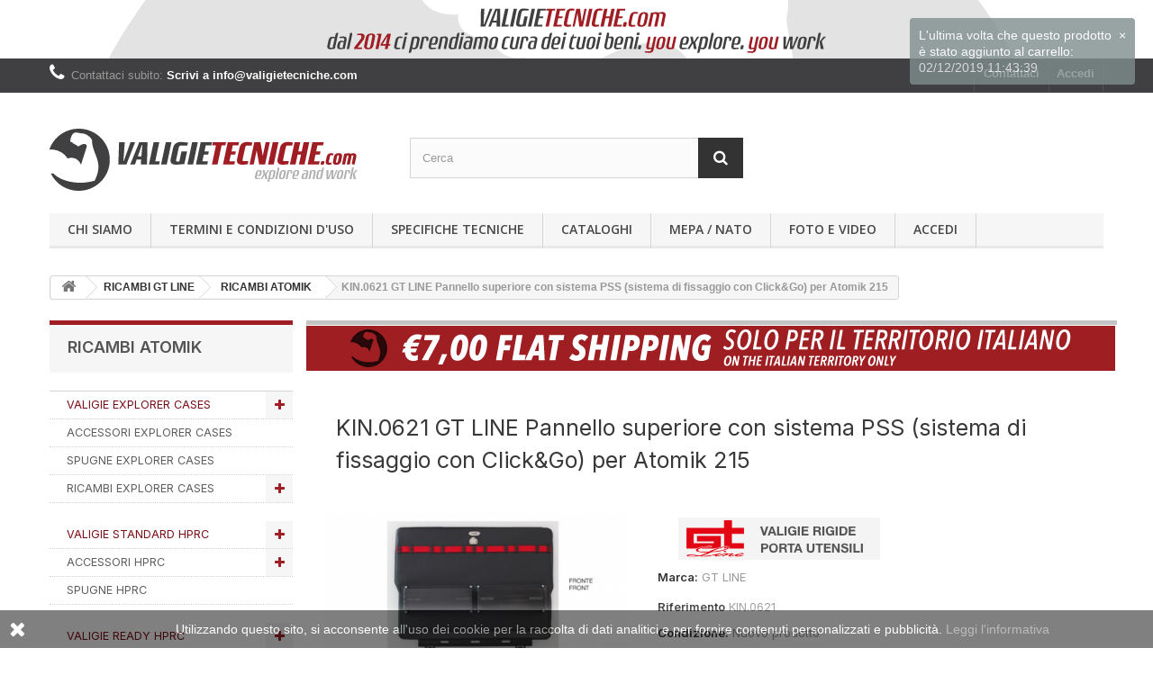

--- FILE ---
content_type: text/html; charset=utf-8
request_url: https://www.valigietecniche.com/ricambi-atomik/404-kin0621-gt-line-pannello-superiore-con-sistema-pss-sistema-di-fissaggio-con-clickgo-per-atomik-215-8024482179261.html
body_size: 19519
content:
<!DOCTYPE HTML> <!--[if lt IE 7]><html class="no-js lt-ie9 lt-ie8 lt-ie7" lang="it-it"><![endif]--> <!--[if IE 7]><html class="no-js lt-ie9 lt-ie8 ie7" lang="it-it"><![endif]--> <!--[if IE 8]><html class="no-js lt-ie9 ie8" lang="it-it"><![endif]--> <!--[if gt IE 8]><html class="no-js ie9" lang="it-it"><![endif]--><html lang="it-it"><head> <script>/* <![CDATA[ */;var doofinder_script='//cdn.doofinder.com/media/js/doofinder-classic.7.latest.min.js';(function(d,t){var f=d.createElement(t),s=d.getElementsByTagName(t)[0];f.async=1;f.src=('https:'==location.protocol?'https:':'http:')+doofinder_script;f.setAttribute('charset','utf-8');s.parentNode.insertBefore(f,s)}(document,'script'));var dfClassicLayers=[{"hashid":"a4a56f5acdf66bb00246d81a934ec9ea","zone":"eu1","display":{"lang":"it","width":"58%","align":"center"},"queryInput":"#search_query_top","toggleInput":"#search_query_top"}];/* ]]> */</script> <meta charset="utf-8" /><title>KIN.0621 GT LINE Pannello superiore con sistema PSS (sistema di fissaggio con Click&amp;Go) per Atomik 215</title><meta name="description" content="KIN.0621 GT LINE Pannello superiore con sistema PSS (sistema di fissaggio con Click&amp;Go) per Atomik 215" /><meta name="generator" content="PrestaShop" /><meta name="robots" content="index,follow" /><meta name="viewport" content="width=device-width, minimum-scale=0.25, maximum-scale=5, initial-scale=1.0" /><meta name="apple-mobile-web-app-capable" content="yes" /><link rel="icon" type="image/vnd.microsoft.icon" href="/img/favicon.ico?1702545359" /><link rel="shortcut icon" type="image/x-icon" href="/img/favicon.ico?1702545359" /><link rel="stylesheet" href="https://www.valigietecniche.com/themes/default-bootstrap/cache/v_194_ee1b2d56baf31d697c7fabfef58141a0_all.css" type="text/css" media="all" /><link rel="stylesheet" href="https://www.valigietecniche.com/themes/default-bootstrap/cache/v_194_b4632cd5da8519ab97b7d34dde18182d_print.css" type="text/css" media="print" /> <script type="text/javascript">/* <![CDATA[ */;var FancyboxI18nClose='Chiudi';var FancyboxI18nNext='Successivo';var FancyboxI18nPrev='Precedente';var PS_CATALOG_MODE=true;var added_to_wishlist='Il prodotto è stato aggiunto con successo alla tua lista dei desideri.';var ajaxsearch=true;var allowBuyWhenOutOfStock=true;var attribute_anchor_separator='-';var attributesCombinations=[];var availableLaterValue='';var availableNowValue='';var baseDir='https://www.valigietecniche.com/';var baseUri='https://www.valigietecniche.com/';var blocksearch_type='top';var contentOnly=false;var currency={"id":1,"name":"Euro","iso_code":"EUR","iso_code_num":"978","sign":"\u20ac","blank":"1","conversion_rate":"1.000000","deleted":"0","format":"2","decimals":"1","active":"1","prefix":"","suffix":" \u20ac","id_shop_list":null,"force_id":false};var currencyBlank=1;var currencyFormat=2;var currencyRate=1;var currencySign='€';var currentDate='2026-01-18 12:43:19';var customerGroupWithoutTax=false;var customizationFields=false;var customizationId=null;var default_eco_tax=0;var displayList=false;var displayPrice=0;var doesntExist='Il prodotto non esiste in questo modello. Scegline un altro.';var doesntExistNoMore='Questo prodotto non è più disponibile';var doesntExistNoMoreBut='con questi attributi, ma è disponibile con altri.';var ecotaxTax_rate=0;var fieldRequired='Si prega di compilare tutti i campi obbligatori, quindi salvare la personalizzazione.';var groupReduction=0;var highDPI=false;var idDefaultImage=754;var id_lang=1;var id_product=404;var img_prod_dir='https://www.valigietecniche.com/img/p/';var img_ps_dir='https://www.valigietecniche.com/img/';var instantsearch=true;var isGuest=0;var isLogged=0;var isMobile=false;var jqZoomEnabled=false;var loggin_required='Devi essere autenticato per gestire la tua lista desideri.';var maxQuantityToAllowDisplayOfLastQuantityMessage=3;var minimalQuantity=1;var mywishlist_url='https://www.valigietecniche.com/module/blockwishlist/mywishlist';var noTaxForThisProduct=false;var oosHookJsCodeFunctions=[];var page_name='product';var placeholder_blocknewsletter='Inserisci la tua email';var priceDisplayMethod=0;var priceDisplayPrecision=2;var productAvailableForOrder=true;var productBasePriceTaxExcl=76.22;var productBasePriceTaxExcluded=76.22;var productBasePriceTaxIncl=92.9884;var productHasAttributes=false;var productPrice=92.9884;var productPriceTaxExcluded=76.22;var productPriceTaxIncluded=92.9884;var productPriceWithoutReduction=92.9884;var productReference='KIN.0621';var productShowPrice=false;var productUnitPriceRatio=0;var product_fileButtonHtml='Seleziona file';var product_fileDefaultHtml='Nessun file selezionato';var product_specific_price=[];var quantitiesDisplayAllowed=false;var quantityAvailable=0;var quickView=true;var reduction_percent=0;var reduction_price=0;var roundMode=3;var search_url='https://www.valigietecniche.com/ricerca';var sharing_img='https://www.valigietecniche.com/754/kin0621-gt-line-pannello-superiore-con-sistema-pss-sistema-di-fissaggio-con-clickgo-per-atomik-215.jpg';var sharing_name='KIN.0621 GT LINE Pannello superiore con sistema PSS (sistema di fissaggio con Click&Go) per Atomik 215';var sharing_url='https://www.valigietecniche.com/ricambi-atomik/404-kin0621-gt-line-pannello-superiore-con-sistema-pss-sistema-di-fissaggio-con-clickgo-per-atomik-215-8024482179261.html';var specific_currency=false;var specific_price=0;var static_token='af26f065481393b29e5ffdcbddd3feb4';var stock_management=1;var taxRate=22;var token='af26f065481393b29e5ffdcbddd3feb4';var uploading_in_progress='Caricamento in corso, attendere prego ...';var usingSecureMode=true;var wishlistProductsIds=false;/* ]]> */</script> <script type="text/javascript" src="https://www.valigietecniche.com/themes/default-bootstrap/cache/v_147_4ea0fa979b210e3f20bc1d7d46d5ab1b.js"></script> <meta property="og:type" content="product" /><meta property="og:url" content="https://www.valigietecniche.com/ricambi-atomik/404-kin0621-gt-line-pannello-superiore-con-sistema-pss-sistema-di-fissaggio-con-clickgo-per-atomik-215-8024482179261.html" /><meta property="og:title" content="KIN.0621 GT LINE Pannello superiore con sistema PSS (sistema di fissaggio con Click&amp;Go) per Atomik 215" /><meta property="og:site_name" content="Valigie Tecniche | explore and work" /><meta property="og:description" content="KIN.0621 GT LINE Pannello superiore con sistema PSS (sistema di fissaggio con Click&amp;Go) per Atomik 215" /><meta property="og:image" content="https://www.valigietecniche.com/754-large_default/kin0621-gt-line-pannello-superiore-con-sistema-pss-sistema-di-fissaggio-con-clickgo-per-atomik-215.jpg" /><meta property="product:pretax_price:amount" content="76.22" /><meta property="product:pretax_price:currency" content="EUR" /><meta property="product:price:amount" content="92.99" /><meta property="product:price:currency" content="EUR" /><script type="text/javascript">/* <![CDATA[ */;var checkCaptchaUrl="/modules/eicaptcha/eicaptcha-ajax.php";var RecaptachKey="6LeGDBkUAAAAAFD3xmrjK_1v8elV8ZMI_nf_q2pa";var RecaptchaTheme="light";/* ]]> */</script> <script src="https://www.google.com/recaptcha/api.js?onload=onloadCallback&render=explicit&hl=" async defer></script> <script type="text/javascript" src="/modules/eicaptcha//views/js/eicaptcha-modules.js"></script> <script>/* <![CDATA[ */;var dfProductLinks=[];var dfLinks=Object.keys(dfProductLinks);var doofinderAppendAfterBanner="none";var doofinderQuerySelector="#search_query_top";/* ]]> */</script> <link rel="stylesheet" href="//fonts.googleapis.com/css?family=Open+Sans:300,600&amp;subset=latin,latin-ext" type="text/css" media="all" /><link rel="preconnect" href="https://fonts.gstatic.com"><link href="https://fonts.googleapis.com/css2?family=Inter:wght@300;600&display=swap" rel="stylesheet"> <!--[if IE 8]> <script src="https://oss.maxcdn.com/libs/html5shiv/3.7.0/html5shiv.js"></script> <script src="https://oss.maxcdn.com/libs/respond.js/1.3.0/respond.min.js"></script> <![endif]--> <script src='https://www.google.com/recaptcha/api.js'></script> <script>/* <![CDATA[ */;$(document).ready(function(){$('#categories_block_left li a:contains("VALIGIE EXPLORER CASES")').css({'color':'#7A0D14'});$('#categories_block_left li a:contains("VALIGIE PELI CASES")').css({'color':'#7A0D14','margin-top':'20px'});$('#categories_block_left li a:contains("VALIGIE STANDARD HPRC")').css({'color':'#7A0D14','margin-top':'20px'});$('#categories_block_left li a:contains("VALIGIE READY HPRC")').css({'color':'#7A0D14','margin-top':'20px'});$('#categories_block_left li a:contains("VALIGIE MAX CASES")').css({'color':'#7A0D14','margin-top':'20px'});$('#categories_block_left li a:contains("VALIGIE E BORSE GT LINE")').css({'color':'#7A0D14','margin-top':'20px'});$('#categories_block_left li a:contains("PORTA UTENSILI WORK LINE")').css({'color':'#7A0D14','margin-top':'20px'});$('#categories_block_left li a:contains("PORTA COMPUTER @HAND")').css({'color':'#7A0D14','margin-top':'20px'});$('#categories_block_left li a:contains("VALIGIE E BORSE PROEL")').css({'color':'#7A0D14','margin-top':'20px'});$('#categories_block_left li a:contains("ZAINI TECNICI TATTICI DA VIAGGIO")').css({'margin-top':'20px'});});/* ]]> */</script> </head><body id="product" class="product product-404 product-kin0621-gt-line-pannello-superiore-con-sistema-pss-sistema-di-fissaggio-con-clickgo-per-atomik-215 category-62 category-ricambi-atomik show-left-column hide-right-column lang_it"><div id="page"><div class="header-container"> <header id="header"><div class="banner"><div class="container"><div class="row"> <a href="https://www.valigietecniche.com/" title=""> <img class="img-responsive" src="https://www.valigietecniche.com/modules/blockbanner/img/63a69823603f7a143c581de3f16f44e6.png" alt="" title="" width="1170" height="65" /> </a></div></div></div><div class="nav"><div class="container"><div class="row"> <nav><div class="header_user_info"> <a class="login" href="https://www.valigietecniche.com/account" rel="nofollow" title="Accedi al tuo account cliente"> Accedi </a></div><div id="contact-link" > <a href="https://www.valigietecniche.com/resta-in-contatto" title="Contattaci">Contattaci</a></div> <span class="shop-phone"> <i class="icon-phone"></i>Contattaci subito: <strong>Scrivi a info@valigietecniche.com</strong> </span></nav></div></div></div><div><div class="container"><div class="row"><div id="header_logo"> <a href="https://www.valigietecniche.com/" title="Valigie Tecniche | explore and work"> <img class="logo img-responsive" src="https://www.valigietecniche.com/img/valigie-tecniche-explore-and-work-logo-1489580522.jpg" alt="Valigie Tecniche | explore and work" width="342" height="69"/> </a></div><div id="search_block_top" class="col-sm-4 clearfix"><form id="searchbox" method="get" action="//www.valigietecniche.com/ricerca" > <input type="hidden" name="controller" value="search" /> <input type="hidden" name="orderby" value="position" /> <input type="hidden" name="orderway" value="desc" /> <input class="search_query form-control" type="text" id="search_query_top" name="search_query" placeholder="Cerca" value="" /> <button type="submit" name="submit_search" class="btn btn-default button-search"> <span>Cerca</span> </button></form></div><div id="block_top_menu" class="sf-contener clearfix col-lg-12"><div class="cat-title">Menu</div><ul class="sf-menu clearfix menu-content"><li><a href="https://www.valigietecniche.com/content/4-chi-siamo" title="Chi siamo">Chi siamo</a></li><li><a href="https://www.valigietecniche.com/content/3-termini-e-condizioni-di-uso" title="Termini e condizioni d&#039;uso">Termini e condizioni d&#039;uso</a></li><li><a href="https://www.valigietecniche.com/content/7-specifiche-utilizzo-valigie-tecniche" title="Specifiche Tecniche">Specifiche Tecniche</a></li><li><a href="https://www.valigietecniche.com/content/12-cataloghi" title="Cataloghi">Cataloghi</a></li><li><a href="https://www.valigietecniche.com/content/6-mepa-pa" title="MEPA / NATO">MEPA / NATO</a></li><li><a href="https://www.valigietecniche.com/content/10-gallery-explorer-cases-gt-line" title="Foto e Video">Foto e Video</a></li><li><a href="http://www.valigietecniche.com/login?back=my-account" title="Accedi">Accedi</a></li></ul></div></div></div></div> </header></div><div class="columns-container"><div id="columns" class="container"><div class="breadcrumb clearfix"> <a class="home" href="https://www.valigietecniche.com/" title="Torna alla Home"><i class="icon-home"></i></a> <span class="navigation-pipe">&gt;</span> <span class="navigation_page"><span itemscope itemtype="http://data-vocabulary.org/Breadcrumb"><a itemprop="url" href="https://www.valigietecniche.com/16-ricambi-gt-line" title="RICAMBI GT LINE" ><span itemprop="title">RICAMBI GT LINE</span></a></span><span class="navigation-pipe">></span><span itemscope itemtype="http://data-vocabulary.org/Breadcrumb"><a itemprop="url" href="https://www.valigietecniche.com/62-ricambi-atomik" title="RICAMBI ATOMIK" ><span itemprop="title">RICAMBI ATOMIK</span></a></span><span class="navigation-pipe">></span>KIN.0621 GT LINE Pannello superiore con sistema PSS (sistema di fissaggio con Click&Go) per Atomik 215</span></div><div id="slider_row" class="row"></div><div class="row"><div id="left_column" class="column col-xs-12 col-sm-3"><div id="categories_block_left" class="block"><h2 class="title_block"> RICAMBI ATOMIK</h2><div class="block_content"><ul class="tree dhtml"><li > <a href="https://www.valigietecniche.com/19-valigie-explorer-cases" title="Le Explorer Cases sono 100% Made in Italy e sono famose per essere le valigie a tenuta stagna più innovative sul mercato. Ogni anno centinaia di migliaia di Explorer Cases vengono utilizzate per proteggere e trasportare delicati e costosi equipaggiamenti, negli angoli più remoti del pianeta. Tutte le valigie Explorer Cases sono ermetiche, a tenuta stagna, anti urto, a prova di sabbia e polvere e sono in grado di resistere alle più ostili condizioni d’uso. Le nostre valigie sono certificate per sopportare temperature da -33 a +90 C° e anche, ma non solo per questo, sono ideali per trasportare delicate apparecchiature elettroniche, strumenti per la comunicazione satellitare, GPS, computers, equipaggiamenti militari e per la difesa."> VALIGIE EXPLORER CASES </a><ul><li > <a href="https://www.valigietecniche.com/45-valigie-piccole" title="Le valigie più piccole della gamma Explorer Cases in polipropilene copolimero ( ATOSSICO, INODORE, LEGGERISSIMO, RESISTE A USURA, ACIDI (anche ACIDO CLORIDRICO) E SOLVENTI, ALL&#039;UMIDITA&#039; E NON ASSORBE ACQUA) adatte a contenere oggetti, utensili e strumenti di piccole dimensioni."> VALIGIE PICCOLE </a><ul><li > <a href="https://www.valigietecniche.com/114-Serie-1908-Explorer-Cases" title="1908 Explorer Cases by GT Line valigie dalle piccole dimensioni con spugna o senza in diverse colorazioni"> Serie 1908 Explorer Cases </a></li><li > <a href="https://www.valigietecniche.com/115-Serie-1913-Explorer-Cases" title="1913 Explorer Cases by GT Line valigie dalle piccole dimensioni con spugna o senza in diverse colorazioni"> Serie 1913 Explorer Cases </a></li><li > <a href="https://www.valigietecniche.com/116-Serie-2209-Explorer-Cases" title="2209 Explorer Cases by GT Line valigie dalle piccole dimensioni con spugna o senza in diverse colorazioni"> Serie 2209 Explorer Cases </a></li><li > <a href="https://www.valigietecniche.com/117-Serie-2214-Explorer-Cases" title="2214 Explorer Cases by GT Line valigie dalle piccole dimensioni con spugna o senza in diverse colorazioni"> Serie 2214 Explorer Cases </a></li><li > <a href="https://www.valigietecniche.com/118-Serie-2712-Explorer-Cases" title="2712 Explorer Cases by GT Line valigie dalle piccole dimensioni con spugna o senza in diverse colorazioni"> Serie 2712 Explorer Cases </a></li><li > <a href="https://www.valigietecniche.com/119-Serie-2717-Explorer-Cases" title="2717 Explorer Cases by GT Line valigie dalle piccole dimensioni con spugna o senza in diverse colorazioni"> Serie 2717 Explorer Cases </a></li><li > <a href="https://www.valigietecniche.com/120-Serie-3005-Explorer-Cases" title="3005 Explorer Cases by GT Line valigie dalle piccole dimensioni con spugna o senza in diverse colorazioni"> Serie 3005 Explorer Cases </a></li><li > <a href="https://www.valigietecniche.com/121-Serie-3317-Explorer-Cases" title="3317 Explorer Cases by GT Line valigie dalle piccole dimensioni con spugna o senza in diverse colorazioni"> Serie 3317 Explorer Cases </a></li><li > <a href="https://www.valigietecniche.com/122-Serie-3317W-Explorer-Cases" title="3317W Explorer Cases by GT Line valigie dalle piccole dimensioni con spugna o senza in diverse colorazioni"> Serie 3317W Explorer Cases </a></li><li class="last"> <a href="https://www.valigietecniche.com/123-Serie-3818-Explorer-Cases" title="3818 Explorer Cases by GT Line valigie dalle piccole dimensioni con spugna o senza in diverse colorazioni"> Serie 3818 Explorer Cases </a></li></ul></li><li > <a href="https://www.valigietecniche.com/46-valigie-medie" title="Le valigie di media dimensione&nbsp;della gamma Explorer Cases in polipropilene copolimero (ATOSSICO, INODORE, LEGGERISSIMO, RESISTE A USURA, ACIDI (anche ACIDO CLORIDRICO) E SOLVENTI, ALL&#039;UMIDITA&#039; E NON ASSORBE ACQUA) adatte a contenere oggetti e utensili di&nbsp;medie dimensioni, ma anche tablet, laptop e macchine fotografiche."> VALIGIE MEDIE </a><ul><li > <a href="https://www.valigietecniche.com/232-serie-4209-explorer-cases" title="4209&nbsp;Explorer Cases by GT Line valigie dalle piccole dimensioni con spugna o senza in diverse colorazioni"> Serie 4209 Explorer Cases </a></li><li > <a href="https://www.valigietecniche.com/233-serie-4216-explorer-cases" title="4216&nbsp;Explorer Cases by GT Line valigie dalle piccole dimensioni con spugna o senza in diverse colorazioni"> Serie 4216 Explorer Cases </a></li><li > <a href="https://www.valigietecniche.com/125-Serie-4412-Explorer-Cases" title="4412 Explorer Cases by GT Line valigie dalle piccole dimensioni con spugna o senza in diverse colorazioni"> Serie 4412 Explorer Cases </a></li><li > <a href="https://www.valigietecniche.com/126-Serie-4419-Explorer-Cases" title="4419 Explorer Cases by GT Line valigie dalle piccole dimensioni con spugna o senza in diverse colorazioni"> Serie 4419 Explorer Cases </a></li><li > <a href="https://www.valigietecniche.com/124-Serie-4820-Explorer-Cases" title="4820 Explorer Cases by GT Line valigie dalle piccole dimensioni con spugna o senza in diverse colorazioni"> Serie 4820 Explorer Cases </a></li><li > <a href="https://www.valigietecniche.com/127-Serie-5117-Explorer-Cases" title="5117 Explorer Cases by GT Line valigie dalle piccole dimensioni con spugna o senza in diverse colorazioni"> Serie 5117 Explorer Cases </a></li><li > <a href="https://www.valigietecniche.com/157-serie-5221-explorer-cases" title="5221 Explorer Cases by GT Line valigie dalle piccole dimensioni con spugna o senza in diverse colorazioni"> Serie 5221 Explorer Cases </a></li><li > <a href="https://www.valigietecniche.com/128-Serie-5122-Explorer-Cases" title="5122 Explorer Cases by GT Line valigie dalle piccole dimensioni con spugna o senza in diverse colorazioni"> Serie 5122 Explorer Cases </a></li><li > <a href="https://www.valigietecniche.com/129-Serie-5140-Explorer-Cases" title="5140 Explorer Cases by GT Line valigie dalle piccole dimensioni con spugna o senza in diverse colorazioni"> Serie 5140 Explorer Cases </a></li><li > <a href="https://www.valigietecniche.com/156-serie-5218-explorer-cases" title="5218 Explorer Cases by GT Line valigie dalle piccole dimensioni con spugna o senza in diverse colorazioni"> Serie 5218 Explorer Cases </a></li><li > <a href="https://www.valigietecniche.com/130-Serie-5325-Explorer-Cases" title="5325 Explorer Cases by GT Line valigie dalle piccole dimensioni con spugna o senza in diverse colorazioni"> Serie 5325 Explorer Cases </a></li><li class="last"> <a href="https://www.valigietecniche.com/131-Serie-5326-Explorer-Cases" title="5326 Explorer Cases by GT Line valigie dalle piccole dimensioni con spugna o senza in diverse colorazioni"> Serie 5326 Explorer Cases </a></li></ul></li><li class="last"> <a href="https://www.valigietecniche.com/47-valigie-grandi" title="Le valigie più grandi della gamma Explorer Cases in polipropilene copolimero (ATOSSICO, INODORE, LEGGERISSIMO, RESISTE A USURA, ACIDI (anche ACIDO CLORIDRICO) E SOLVENTI, ALL&#039;UMIDITA&#039; E NON ASSORBE ACQUA) adatte a contenere strumenti di grandi dimensioni, strumenti musicali, fucili, apparecchiature da pesca e da sub."> VALIGIE GRANDI </a><ul><li > <a href="https://www.valigietecniche.com/132-Serie-5822-Explorer-Cases" title="5822 Explorer Cases by GT Line valigie dalle piccole dimensioni con spugna o senza in diverse colorazioni"> Serie 5822 Explorer Cases </a></li><li > <a href="https://www.valigietecniche.com/133-Serie-5823-Explorer-Cases" title="5823 Explorer Cases by GT Line valigie dalle piccole dimensioni con spugna o senza in diverse colorazioni"> Serie 5823 Explorer Cases </a></li><li > <a href="https://www.valigietecniche.com/134-Serie-5833-Explorer-Cases" title="5833 Explorer Cases by GT Line valigie dalle piccole dimensioni con spugna o senza in diverse colorazioni"> Serie 5833 Explorer Cases </a></li><li > <a href="https://www.valigietecniche.com/135-Serie-7630-Explorer-Cases" title="7630 Explorer Cases by GT Line valigie dalle piccole dimensioni con spugna o senza in diverse colorazioni"> Serie 7630 Explorer Cases </a></li><li > <a href="https://www.valigietecniche.com/136-Serie-7641-Explorer-Cases" title="7641 Explorer Cases by GT Line valigie dalle piccole dimensioni con spugna o senza in diverse colorazioni"> Serie 7641 Explorer Cases </a></li><li > <a href="https://www.valigietecniche.com/137-Serie-7726-Explorer-Cases" title="7726 Explorer Cases by GT Line valigie dalle piccole dimensioni con spugna o senza in diverse colorazioni"> Serie 7726 Explorer Cases </a></li><li > <a href="https://www.valigietecniche.com/138-Serie-7745-Explorer-Cases" title="7745 Explorer Cases by GT Line valigie dalle piccole dimensioni con spugna o senza in diverse colorazioni"> Serie 7745 Explorer Cases </a></li><li > <a href="https://www.valigietecniche.com/231-serie-7814-explorer-cases" title="7814&nbsp;Explorer Cases by GT Line valigie dalle piccole dimensioni con spugna o senza in diverse colorazioni"> Serie 7814 Explorer Cases </a></li><li > <a href="https://www.valigietecniche.com/139-Serie-9413-Explorer-Cases" title="9413 Explorer Cases by GT Line valigie dalle piccole dimensioni con spugna o senza in diverse colorazioni"> Serie 9413 Explorer Cases </a></li><li > <a href="https://www.valigietecniche.com/234-serie-9433-explorer-cases" title="9433&nbsp;Explorer Cases by GT Line valigie dalle piccole dimensioni con spugna o senza in diverse colorazioni"> Serie 9433 Explorer Cases </a></li><li > <a href="https://www.valigietecniche.com/140-Serie-11413-Explorer-Cases" title="11413 Explorer Cases by GT Line valigie dalle piccole dimensioni con spugna o senza in diverse colorazioni"> Serie 11413 Explorer Cases </a></li><li > <a href="https://www.valigietecniche.com/141-Serie-13513-Explorer-Cases" title="13513 Explorer Cases by GT Line valigie dalle piccole dimensioni con spugna o senza in diverse colorazioni"> Serie 13513 Explorer Cases </a></li><li > <a href="https://www.valigietecniche.com/142-Serie-13527-Explorer-Cases" title="13527 Explorer Cases by GT Line valigie dalle piccole dimensioni con spugna o senza in diverse colorazioni"> Serie 13527 Explorer Cases </a></li><li > <a href="https://www.valigietecniche.com/143-Serie-15416-Explorer-Cases" title="15416 Explorer Cases by GT Line valigie dalle piccole dimensioni con spugna o senza in diverse colorazioni"> Serie 15416 Explorer Cases </a></li><li > <a href="https://www.valigietecniche.com/144-Serie-10826-Explorer-Cases" title="10826 Explorer Cases by GT Line valigie dalle piccole dimensioni con spugna o senza in diverse colorazioni"> Serie 10826 Explorer Cases </a></li><li > <a href="https://www.valigietecniche.com/145-Serie-10840-Explorer-Cases" title="10840 Explorer Cases by GT Line valigie dalle piccole dimensioni con spugna o senza in diverse colorazioni"> Serie 10840 Explorer Cases </a></li><li > <a href="https://www.valigietecniche.com/155-serie-red-explorer-cases" title="La nuova serie RED Explorer Cases by GT Line adatte per contenere oggetti di grosse dimensioni, armi e archi."> Serie RED Explorer Cases </a></li><li class="last"> <a href="https://www.valigietecniche.com/259-serie-roto-explorer-cases" title="Le valigie Rotomolded sono state progettate per soddisfare anche le richieste più esigenti in qualsiasi ambiente estremo. Sono durevoli, impermeabili, antiurto, antipolvere e anticorrosione."> Serie ROTO Explorer Cases </a></li></ul></li></ul></li><li > <a href="https://www.valigietecniche.com/20-accessori-explorer-cases" title="Tutti gli accessori disponibili a catalogo per la tua Explorer Cases by GT Line. Spugne, lucchetti, ruote e guarnizioni. Acquista al miglior prezzo."> ACCESSORI EXPLORER CASES </a></li><li > <a href="https://www.valigietecniche.com/53-spugne-explorer-cases" title="Spugne di tutte le dimensioni per le tue Explorer Cases."> SPUGNE EXPLORER CASES </a></li><li > <a href="https://www.valigietecniche.com/21-ricambi-explorer-cases" title="In questa sezione si possono trovare i ricambi necessari per le valigie Explorer Cases."> RICAMBI EXPLORER CASES </a><ul><li > <a href="https://www.valigietecniche.com/82-ricambi-valigie-piccole" title="RICAMBI VALIGIE PICCOLE&nbsp;"> RICAMBI VALIGIE PICCOLE </a><ul><li > <a href="https://www.valigietecniche.com/79-ricambi-1908-explorer-cases" title="RICAMBI 1908 EXPLORER CASES"> RICAMBI 1908 EXPLORER CASES </a></li><li > <a href="https://www.valigietecniche.com/80-ricambi-1913-explorer-cases" title="RICAMBI 1913 EXPLORER CASES"> RICAMBI 1913 EXPLORER CASES </a></li><li > <a href="https://www.valigietecniche.com/81-ricambi-2209-explorer-cases" title="RICAMBI 2209 EXPLORER CASES"> RICAMBI 2209 EXPLORER CASES </a></li><li > <a href="https://www.valigietecniche.com/83-ricambi-2214-explorer-cases" title="RICAMBI 2214 EXPLORER CASES"> RICAMBI 2214 EXPLORER CASES </a></li><li > <a href="https://www.valigietecniche.com/84-ricambi-2712-explorer-cases" title="RICAMBI 2712 EXPLORER CASES"> RICAMBI 2712 EXPLORER CASES </a></li><li > <a href="https://www.valigietecniche.com/85-ricambi-2717-explorer-cases" title="RICAMBI 2717 EXPLORER CASES"> RICAMBI 2717 EXPLORER CASES </a></li><li > <a href="https://www.valigietecniche.com/146-ricambi-3005-explorer-cases" title="RICAMBI 3005 EXPLORER CASES"> RICAMBI 3005 EXPLORER CASES </a></li><li > <a href="https://www.valigietecniche.com/86-ricambi-3317-explorer-cases" title="RICAMBI 3317 EXPLORER CASES"> RICAMBI 3317 EXPLORER CASES </a></li><li > <a href="https://www.valigietecniche.com/87-ricambi-3317w-explorer-cases" title="RICAMBI 3317W EXPLORER CASES"> RICAMBI 3317W EXPLORER CASES </a></li><li class="last"> <a href="https://www.valigietecniche.com/88-ricambi-3818-explorer-cases" title="RICAMBI 3818 EXPLORER CASES"> RICAMBI 3818 EXPLORER CASES </a></li></ul></li><li > <a href="https://www.valigietecniche.com/89-ricambi-valigie-medie" title="RICAMBI VALIGIE MEDIE"> RICAMBI VALIGIE MEDIE </a><ul><li > <a href="https://www.valigietecniche.com/260-ricambi-4209-explorer-cases" title="RICAMBI 4209 EXPLORER CASES"> RICAMBI 4209 EXPLORER CASES </a></li><li > <a href="https://www.valigietecniche.com/261-ricambi-4216-explorer-cases" title="RICAMBI 4216 EXPLORER CASES"> RICAMBI 4216 EXPLORER CASES </a></li><li > <a href="https://www.valigietecniche.com/91-ricambi-4412-explorer-cases" title="RICAMBI 4412 EXPLORER CASES"> RICAMBI 4412 EXPLORER CASES </a></li><li > <a href="https://www.valigietecniche.com/92-ricambi-4419-explorer-cases" title="RICAMBI 4419 EXPLORER CASES"> RICAMBI 4419 EXPLORER CASES </a></li><li > <a href="https://www.valigietecniche.com/90-ricambi-4820-explorer-cases" title="RICAMBI 4820 EXPLORER CASES"> RICAMBI 4820 EXPLORER CASES </a></li><li > <a href="https://www.valigietecniche.com/93-ricambi-5117-explorer-cases" title="RICAMBI 5117 EXPLORER CASES"> RICAMBI 5117 EXPLORER CASES </a></li><li > <a href="https://www.valigietecniche.com/94-ricambi-5122-explorer-cases" title="RICAMBI 5122 EXPLORER CASES"> RICAMBI 5122 EXPLORER CASES </a></li><li > <a href="https://www.valigietecniche.com/95-ricambi-5140-explorer-cases" title="RICAMBI 5140 EXPLORER CASES"> RICAMBI 5140 EXPLORER CASES </a></li><li > <a href="https://www.valigietecniche.com/158-ricambi-5218-explorer-cases" title="RICAMBI&nbsp;5218 EXPLORER CASES"> RICAMBI 5218 EXPLORER CASES </a></li><li > <a href="https://www.valigietecniche.com/159-ricambi-5221-explorer-cases" title="RICAMBI&nbsp;5221 EXPLORER CASES"> RICAMBI 5221 EXPLORER CASES </a></li><li > <a href="https://www.valigietecniche.com/96-ricambi-5325-explorer-cases" title="RICAMBI 5325 EXPLORER CASES"> RICAMBI 5325 EXPLORER CASES </a></li><li class="last"> <a href="https://www.valigietecniche.com/97-ricambi-5326-explorer-cases" title="RICAMBI 5326 EXPLORER CASES"> RICAMBI 5326 EXPLORER CASES </a></li></ul></li><li class="last"> <a href="https://www.valigietecniche.com/98-ricambi-valigie-grandi" title="RICAMBI VALIGIE GRANDI"> RICAMBI VALIGIE GRANDI </a><ul><li > <a href="https://www.valigietecniche.com/99-ricambi-5822-explorer-cases" title="RICAMBI 5822 EXPLORER CASES"> RICAMBI 5822 EXPLORER CASES </a></li><li > <a href="https://www.valigietecniche.com/100-ricambi-5823-explorer-cases" title="RICAMBI 5823 EXPLORER CASES"> RICAMBI 5823 EXPLORER CASES </a></li><li > <a href="https://www.valigietecniche.com/101-ricambi-5833-explorer-cases" title="RICAMBI 5833 EXPLORER CASES"> RICAMBI 5833 EXPLORER CASES </a></li><li > <a href="https://www.valigietecniche.com/102-ricambi-7630-explorer-cases" title="RICAMBI 7630 EXPLORER CASES"> RICAMBI 7630 EXPLORER CASES </a></li><li > <a href="https://www.valigietecniche.com/103-ricambi-7641-explorer-cases" title="RICAMBI 7641 EXPLORER CASES"> RICAMBI 7641 EXPLORER CASES </a></li><li > <a href="https://www.valigietecniche.com/104-ricambi-7726-explorer-cases" title="RICAMBI 7726 EXPLORER CASES"> RICAMBI 7726 EXPLORER CASES </a></li><li > <a href="https://www.valigietecniche.com/105-ricambi-7745-explorer-cases" title="RICAMBI 7741 EXPLORER CASES"> RICAMBI 7745 EXPLORER CASES </a></li><li > <a href="https://www.valigietecniche.com/262-ricambi-7814-explorer-cases" title="RICAMBI 7814 EXPLORER CASES"> RICAMBI 7814 EXPLORER CASES </a></li><li > <a href="https://www.valigietecniche.com/106-ricambi-9413-explorer-cases" title="RICAMBI 9413 EXPLORER CASES"> RICAMBI 9413 EXPLORER CASES </a></li><li > <a href="https://www.valigietecniche.com/263-ricambi-9433-explorer-cases" title="RICAMBI 9433 EXPLORER CASES"> RICAMBI 9433 EXPLORER CASES </a></li><li > <a href="https://www.valigietecniche.com/111-ricambi-10826-explorer-cases" title="RICAMBI 10826 EXPLORER CASES"> RICAMBI 10826 EXPLORER CASES </a></li><li > <a href="https://www.valigietecniche.com/112-ricambi-10840-explorer-cases" title="RICAMBI 10840 EXPLORER CASES"> RICAMBI 10840 EXPLORER CASES </a></li><li > <a href="https://www.valigietecniche.com/107-ricambi-11413-explorer-cases" title="RICAMBI 11413 EXPLORER CASES"> RICAMBI 11413 EXPLORER CASES </a></li><li > <a href="https://www.valigietecniche.com/108-ricambi-13513-explorer-cases" title="RICAMBI 13513 EXPLORER CASES"> RICAMBI 13513 EXPLORER CASES </a></li><li > <a href="https://www.valigietecniche.com/109-ricambi-13527-explorer-cases" title="RICAMBI 13527 EXPLORER CASES"> RICAMBI 13527 EXPLORER CASES </a></li><li class="last"> <a href="https://www.valigietecniche.com/110-ricambi-15416-explorer-cases" title="RICAMBI 15416 EXPLORER CASES"> RICAMBI 15416 EXPLORER CASES </a></li></ul></li></ul></li><li > <a href="https://www.valigietecniche.com/190-valigie-standard-hprc" title="Valigie ermetiche anti urto e anti umidità della linea STANDARD by HPRC."> VALIGIE STANDARD HPRC </a><ul><li > <a href="https://www.valigietecniche.com/192-valigie-pocket" title="Valigie pocket della serie STANDARD by HPRC."> VALIGIE POCKET </a></li><li > <a href="https://www.valigietecniche.com/193-valigie-piccole" title="Valigie piccole della serie STANDARD by HPRC."> VALIGIE PICCOLE </a></li><li > <a href="https://www.valigietecniche.com/194-valigie-medie" title="Valigie medie della serie STANDARD by HPRC."> VALIGIE MEDIE </a></li><li > <a href="https://www.valigietecniche.com/195-valigie-grandi" title="Valigie grandi della serie STANDARD by HPRC."> VALIGIE GRANDI </a></li><li > <a href="https://www.valigietecniche.com/196-valigie-con-ruote" title="Valigie con ruote della serie STANDARD by HPRC."> VALIGIE CON RUOTE </a></li><li > <a href="https://www.valigietecniche.com/197-valigie-lunghe-serie-6000" title="Valigie&nbsp;lunghe (serie 6000)&nbsp;della serie STANDARD by HPRC."> VALIGIE LUNGHE - SERIE 6000 </a></li><li > <a href="https://www.valigietecniche.com/198-valigie-top-leader-serie-4000" title="Valigie&nbsp;TOP LEADER (serie 4000)&nbsp;della serie STANDARD by HPRC."> VALIGIE TOP LEADER - SERIE 4000 </a></li><li class="last"> <a href="https://www.valigietecniche.com/199-zaini" title="Zaini&nbsp;della serie STANDARD by HPRC."> ZAINI </a></li></ul></li><li > <a href="https://www.valigietecniche.com/201-accessori-hprc" title="Tutti gli accessori per le tue valigie HPRC."> ACCESSORI HPRC </a><ul><li > <a href="https://www.valigietecniche.com/202-borse-e-divisori" title="Borse e divisori per le valigie HPRC."> BORSE E DIVISORI </a></li><li > <a href="https://www.valigietecniche.com/203-divisori" title="Divisori per le valigie HPRC."> DIVISORI </a></li><li > <a href="https://www.valigietecniche.com/204-organizer" title="Organizer per le valigie HPRC."> ORGANIZER </a></li><li > <a href="https://www.valigietecniche.com/205-tripod-kit" title="Tripod Kit per le valigie HPRC."> TRIPOD KIT </a></li><li > <a href="https://www.valigietecniche.com/206-cornici" title="Cornici&nbsp;per le valigie HPRC."> CORNICI </a></li><li > <a href="https://www.valigietecniche.com/207-tavoletta-di-supporto" title="Tavoletta di supporto per le valigie HPRC."> TAVOLETTA DI SUPPORTO </a></li><li class="last"> <a href="https://www.valigietecniche.com/226-ruote-e-lucchetti" title="Ruote per valigie HPRC"> RUOTE E LUCCHETTI </a></li></ul></li><li > <a href="https://www.valigietecniche.com/200-spugne-hprc" title="Spugne per tutte le valigie HPRC."> SPUGNE HPRC </a></li><li > <a href="https://www.valigietecniche.com/191-valigie-ready-hprc" title="Valigie ermetiche per droni, foto e video e altri accessori linea READY by HPRC."> VALIGIE READY HPRC </a><ul><li > <a href="https://www.valigietecniche.com/208-3dr" title="Valigie ermetiche HPRC READY porta droni per 3DR"> 3DR </a></li><li > <a href="https://www.valigietecniche.com/227-apple" title="Valigie per contenere computer Apple della serie MAC Book Pro e iMac Pro"> APPLE </a></li><li > <a href="https://www.valigietecniche.com/209-atomos" title="Valigie ermetiche HPRC READY per&nbsp;ATOMOS"> ATOMOS </a></li><li > <a href="https://www.valigietecniche.com/253-autel" title="Valigie per droni AUTEL EVO II"> AUTEL </a></li><li > <a href="https://www.valigietecniche.com/210-blackmagic" title="Valigie ermetiche HPRC READY per BLACKMAGIC"> BLACKMAGIC </a></li><li > <a href="https://www.valigietecniche.com/211-brompton" title="Valigie ermetiche HPRC READY per&nbsp;BROMPTON"> BROMPTON </a></li><li > <a href="https://www.valigietecniche.com/212-canon" title="Valigie ermetiche HPRC READY per&nbsp;CANON"> CANON </a></li><li > <a href="https://www.valigietecniche.com/213-chasing-innovation" title="Valigie ermetiche della serie READY by HPRC per CHASING INNOVATION"> CHASING INNOVATION </a></li><li > <a href="https://www.valigietecniche.com/214-dji" title="Valigie ermetiche della serie READY by HPRC per&nbsp;DJI"> DJI </a></li><li > <a href="https://www.valigietecniche.com/257-eizo" title="Valigie protettive HPRC per monitor EIZO"> EIZO </a></li><li > <a href="https://www.valigietecniche.com/215-freefly" title="Valigie ermetiche della serie READY by HPRC per&nbsp;FREEFLY"> FREEFLY </a></li><li > <a href="https://www.valigietecniche.com/216-fujifilm" title="Valigia ermetica della serie READY by HPRC per FUJIFILM"> FUJIFILM </a></li><li > <a href="https://www.valigietecniche.com/217-gopro" title="Valigia ermetica della serie READY by HPRC per&nbsp;GOPRO"> GOPRO </a></li><li > <a href="https://www.valigietecniche.com/218-leica" title="Valigia ermetica della serie READY by HPRC per&nbsp;LEICA"> LEICA </a></li><li > <a href="https://www.valigietecniche.com/228-valigia-porta-microfoni" title="Valigia porta microfoni per il trasporto in tutta sicurezza."> MICROFONI </a></li><li > <a href="https://www.valigietecniche.com/229-moza" title="Valigia per MOZA KIT pre sagomata per contenere tutto il necessario."> MOZA </a></li><li > <a href="https://www.valigietecniche.com/219-nikon" title="Valigia ermetica della serie READY by HPRC per&nbsp;NIKON"> NIKON </a></li><li > <a href="https://www.valigietecniche.com/220-panasonic" title="Valigia ermetica della serie READY by HPRC per&nbsp;PANASONIC"> PANASONIC </a></li><li > <a href="https://www.valigietecniche.com/221-parrot" title="Valigia ermetica della serie READY by HPRC per&nbsp;PARROT"> PARROT </a></li><li > <a href="https://www.valigietecniche.com/230-valigia-qysea-drone" title="Valigia rigida impermeabile è stata progettata per proteggere il drone subacqueo Qysea Fifish V6"> QYSEA </a></li><li > <a href="https://www.valigietecniche.com/222-red" title="Valigia ermetica della serie READY by HPRC per&nbsp;RED"> RED </a></li><li > <a href="https://www.valigietecniche.com/223-sony" title="Valigia ermetica della serie READY by HPRC per&nbsp;SONY"> SONY </a></li><li > <a href="https://www.valigietecniche.com/258-tilta" title=""> TILTA </a></li><li > <a href="https://www.valigietecniche.com/224-yuneec" title="Valigia ermetica della serie READY by HPRC per&nbsp;YUNEEC"> YUNEEC </a></li><li > <a href="https://www.valigietecniche.com/225-zhiyun" title="Valigia ermetica della serie READY by HPRC per&nbsp;ZHIYUN"> ZHIYUN </a></li><li class="last"> <a href="https://www.valigietecniche.com/255-z-cam" title=""> Z CAM </a></li></ul></li><li > <a href="https://www.valigietecniche.com/14-valigia-attrezzi-e-borse-gt-line" title="Le Valigie e Borse Portautensili / Porta Attrezzi GT Line utilizzano materiali che rispondono ai requisiti fondamentali della valigeria tecnica (robustezza, leggerezza e praticità) quali alluminio, ABS, polietilene, polipropilene, fibre composite e altri materiali sintetici. GT Line non sottovaluta neppure l’importanza dell’estetica e la cura dei particolari, offrendo sempre nuove soluzioni affinché le sue valigie si contraddistinguano anche per l’eleganza e il design tipici del Made in Italy."> VALIGIE E BORSE GT LINE </a><ul><li > <a href="https://www.valigietecniche.com/38-alc" title="Tradizionali valigie ultra resistenti, ancora più robuste ed affidabili grazie alla costruzione basata su un corpo unico realizzato interamente in alluminio piegato a freddo spessore 15/10 mm. Angolari in acciaio cromato, profilati di rinforzo in alluminio anticorodal e rivetti posizionati nei punti di maggiore sollecitazione."> ALC </a></li><li > <a href="https://www.valigietecniche.com/25-allinone" title="Trolley portautensili in polipropilene. Studiato per professionisti che hanno la necessità di trasportare una grande varietà di utensili, elettro utensili, componentistica e minuteria."> ALL.IN.ONE </a></li><li > <a href="https://www.valigietecniche.com/31-atomik" title="Valigia in polipropilene ad alto spessore, stampata ad iniezione. Grande resistenza alle sostanze corrosive, agli urti e alle alte e basse temperature. La tecnica ad iniezione consente di ottenere uno spessore costante del materiale delle calotte soprattutto negli angoli."> ATOMIK </a></li><li > <a href="https://www.valigietecniche.com/44-bce" title="Borse cucite realizzate in robusto cuoio e assemblate con fianchetti in ABS termoformato."> BCE </a></li><li > <a href="https://www.valigietecniche.com/43-bcf" title="Borse in robusto cuoio con fianchetti laterali rinforzati da profilati in alluminio."> BCF </a></li><li > <a href="https://www.valigietecniche.com/42-bcp" title="Tradizionali borse porta utensili in vero cuoio per professionisti."> BCP </a></li><li > <a href="https://www.valigietecniche.com/29-bomber" title="Straordinariamente resistente, questa valigia è stata studiata per sopportare le più esasperate condizioni d’uso. La tecnica di realizzazione a doppia parete e il corpo valigia in polietilene ad alta densità, caratterizzato da una incredibile resistenza alle alte e basse temperature ed agli agenti chimici fanno di questo prodotto quanto di più affidabile sia attualmente disponibile sul mercato. Le serrature TSA omologate, consentono al personale aeroportuale autorizzato, una facile ispezione del bagaglio, evitando spiacevoli rotture delle serrature"> BOMBER </a></li><li > <a href="https://www.valigietecniche.com/33-boxer" title="Valigia in polipropilene stampata ad iniezione, dal peso particolarmente contenuto e dall’insuperabile rapporto qualità/prezzo. Alle ridotte dimensioni, associa un’elevata capienza. Il profilo in alluminio garantisce ulteriore robustezza."> BOXER </a></li><li > <a href="https://www.valigietecniche.com/41-btp" title="Borsa professionale porta utensili che unisce alla capacità di carico e alla praticità delle tradizionali borse in cuoio, la resistenza del nylon anti strappo 600D."> BTP </a></li><li > <a href="https://www.valigietecniche.com/40-composit" title="Valigie brevettate, realizzate con una tecnica di costruzione composita in alluminio abbinata ad una speciale resina plastica gommata derivata dal settore automobilistico."> COMPOSIT </a></li><li > <a href="https://www.valigietecniche.com/148-flash-by-gt-line" title="Corpo valigia con pareti resistenti stampate ad iniezione e robusti profili in alluminio di rinforzo. Grande resistenza e ottimo rapporto qualità/prezzo."> FLASH </a></li><li > <a href="https://www.valigietecniche.com/55-force-box-by-gt-line" title="Cassette porta attrezzi con divisori in materiale ad alta resistenza adatta ad accogliere tutti gli attrezzi da lavoro."> FORCE BOX </a></li><li > <a href="https://www.valigietecniche.com/39-metal" title="Valigia professionale portautensili in alluminio, con angolari in acciaio ad alto spessore e rinforzi metallici nella chiusura profilo che garantiscono una perfetta tenuta. Sul fondo e sulla calotta inferiore sono fissati 4 piedini in gomma per garantire maggiore stabilità in appoggio."> METAL </a></li><li > <a href="https://www.valigietecniche.com/239-metro-gtline" title="La serie METRO della GT LINE è robusta in ABS termoformato dall&#039;ottimo rapporto qualità/prezzo. Lo spesso profilo in alluminio la rende ideale per l&#039;uso quotidiano."> METRO </a></li><li > <a href="https://www.valigietecniche.com/35-modular" title="Valigia in ABS termoformato, leggera e robusta. I separatori del fondo si incastrano direttamente nella base interna della valigia, formando così un corpo unico, più spazioso e perfettamente organizzato. Senza l’aggiunta di un fondo interno, la valigia risulta così molto leggera, ma allo stesso tempo resistente."> MODULAR </a></li><li > <a href="https://www.valigietecniche.com/36-mub" title="Contenitore leggero e resistente realizzato in polipropilene stampato ad iniezione, caratterizzato da una grande capacità di carico. Ideale per essere utilizzato nei settori edile, nautico, dei trasporti e dell’outdoor."> MUB </a></li><li > <a href="https://www.valigietecniche.com/28-new-mega-wheels" title="Valigia trolley porta utensili in polietilene a doppia parete. La tecnica di realizzazione a doppia parete e il corpo valigia in polietilene antiurto ad alta densità, caratterizzato da un’incredibile resistenza alle alte e basse temperature e agli agenti chimici, fanno di questo trolley porta utensili quanto di più affidabile sia attualmente disponibile sul mercato. Ideale per il trasporto aereo."> NEW MEGA WHEELS </a></li><li > <a href="https://www.valigietecniche.com/30-pivot" title="Valigia porta utensili realizzata in polietilene ad alta densità, studiata per sopportare le più esasperate condizioni d’uso. Contenitore leggero e di grande capienza, ideale per chi viaggia in aereo con la necessità di trasportare, utensili, elettroutensili e pezzi di ricambio."> PIVOT </a></li><li > <a href="https://www.valigietecniche.com/34-revo" title="Valigia in ABS termoformato, leggera e robusta. I separatori del fondo si incastrano direttamente nella base interna della valigia, formando così un corpo unico, più spazioso e perfettamente organizzato. Senza l’aggiunta di un fondo interno, la valigia risulta così molto leggera, ma allo stesso tempo resistente."> REVO </a></li><li > <a href="https://www.valigietecniche.com/26-rock-turtle" title="Valigia trolley portautensili realizzata in polietilene, un vero scudo di protezione contro gli urti."> ROCK TURTLE </a></li><li > <a href="https://www.valigietecniche.com/37-r7" title="Corpo valigia in solido alluminio anodizzato, serratura a combinazione, massima cura dei dettagli. Tutti fattori che rendono questa valigia il top della gamma GT Line."> R7 </a></li><li class="last"> <a href="https://www.valigietecniche.com/32-waterproof" title="Valigie a tenuta stagna in polipropilene. Grazie all’esclusiva guarnizione erogata (Art. NEOSEAL + nr. art.) e alla valvola di pressurizzazione, garantiscono assoluta protezione da acqua, umidità e sabbia agli oggetti contenuti. Caratterizzate da un’eccezionale resistenza agli urti, sono studiate per resistere alle polveri, agli agenti corrosivi e per rispondere alle richieste dei più esigenti utilizzatori nelle più disparate ed estreme applicazioni, dal settore industriale, a quello nautico, dal settore medicale a quello militare."> WATERPROOF </a></li></ul></li><li > <a href="https://www.valigietecniche.com/15-accessori-gt-line" title="In questa sezione si possono trovare accessori per rendere più funzionali le valigie GT Line."> ACCESSORI GT LINE </a></li><li > <a href="https://www.valigietecniche.com/16-ricambi-gt-line" title="In questa sezione si possono trovare i ricambi necessari per le valigie e le borse della gamma GT Line."> RICAMBI GT LINE </a><ul><li > <a href="https://www.valigietecniche.com/57-ricambi-rock-turtle" title="Tutti i ricambi per la valigia serie ROCK TURTLE by GT LINE"> RICAMBI ROCK TURTLE </a></li><li > <a href="https://www.valigietecniche.com/58-ricambi-new-mega-wheels" title="Ricambi per valigia NEW MEGA WHEELS Originali by GT LINE"> RICAMBI NEW MEGA WHEELS </a></li><li > <a href="https://www.valigietecniche.com/59-ricambi-bomber" title=""> RICAMBI BOMBER </a></li><li > <a href="https://www.valigietecniche.com/62-ricambi-atomik" class="selected" title=""> RICAMBI ATOMIK </a></li><li > <a href="https://www.valigietecniche.com/63-ricambi-waterproof" title=""> RICAMBI WATERPROOF </a></li><li > <a href="https://www.valigietecniche.com/64-ricambi-boxer" title=""> RICAMBI BOXER </a></li><li > <a href="https://www.valigietecniche.com/65-ricambi-revo" title="Ricambi originali per valigia REVO by GT LINE"> RICAMBI REVO </a></li><li > <a href="https://www.valigietecniche.com/66-ricambi-modular" title="Ricambi orginali per valigia MODULAR by GT LINE"> RICAMBI MODULAR </a></li><li > <a href="https://www.valigietecniche.com/67-ricambi-mub" title="Ricambi originali per valigia MUB by GT LINE"> RICAMBI MUB </a></li><li > <a href="https://www.valigietecniche.com/69-ricambi-r7" title="Ricambi originali per valigia R7/TOP by GT LINE"> RICAMBI R7 </a></li><li > <a href="https://www.valigietecniche.com/70-ricambi-alc" title=""> RICAMBI ALC </a></li><li > <a href="https://www.valigietecniche.com/71-ricambi-metal" title="Ricambi originali per valigia METAL by GT LINE"> RICAMBI METAL </a></li><li > <a href="https://www.valigietecniche.com/72-ricambi-composit" title="Ricambi per valigia Composit by GT Line. Maniglie, pannelli, cerniere e tutto il necessario per riparare o ampliare la tua Composit"> RICAMBI COMPOSIT </a></li><li > <a href="https://www.valigietecniche.com/147-ricambi-pivot" title="Ricambi per valigia serie Pivot GT Line"> RICAMBI PIVOT </a></li><li > <a href="https://www.valigietecniche.com/160-ricambi-innova-gtline" title="Ricambi serie INNOVA GT LINE"> RICAMBI INNOVA </a></li><li > <a href="https://www.valigietecniche.com/161-ricambi-ai1kt01-ai1kt02" title="Tutti i ricambi per GT LINE&nbsp; AI1.KT01 – AI1.KT02"> RICAMBI AI1.KT01 – AI1.KT02 </a></li><li > <a href="https://www.valigietecniche.com/264-ricambi-force-box" title="Ricambi borsa FORCE BOX by GT LINE"> RICAMBI FORCE BOX </a></li><li > <a href="https://www.valigietecniche.com/265-ricambi-v-rock-turtle" title="RICAMBI Valigia V-ROCK TURTLE by GT LINE"> RICAMBI V-ROCK TURTLE </a></li><li > <a href="https://www.valigietecniche.com/266-ricambi-gt-38-18" title="RICAMBI GT 38-18 by GT LINE"> RICAMBI GT 38-18 </a></li><li > <a href="https://www.valigietecniche.com/267-ricambi-gt-42-09" title="RICAMBI GT 42-09 by GT LINE"> RICAMBI GT 42-09 </a></li><li > <a href="https://www.valigietecniche.com/268-ricambi-gt-42-16" title="RICAMBI Valigia GT 42-16 by GT LINE"> RICAMBI GT 42-16 </a></li><li > <a href="https://www.valigietecniche.com/269-ricambi-gt-44-19" title="RICAMBI Valigia GT&nbsp;44-19 by GT LINE"> RICAMBI GT 44-19 </a></li><li > <a href="https://www.valigietecniche.com/270-ricambi-gt-51-22" title="RICAMBI Valigia GT&nbsp;51-22&nbsp;by GT LINE"> RICAMBI GT 51-22 </a></li><li > <a href="https://www.valigietecniche.com/271-ricambi-gt-52-21" title="RICAMBI Valigia GT&nbsp;52-21&nbsp;by GT LINE"> RICAMBI GT 52-21 </a></li><li > <a href="https://www.valigietecniche.com/272-ricambi-gt-53-26" title="RICAMBI Valigia GT&nbsp;53-26&nbsp;by GT LINE"> RICAMBI GT 53-26 </a></li><li > <a href="https://www.valigietecniche.com/273-ricambi-gt-58-23" title="RICAMBI Valigia GT 58-23&nbsp;by GT LINE"> RICAMBI GT 58-23 </a></li><li > <a href="https://www.valigietecniche.com/274-ricambi-tool-trolley-01-n" title="RICAMBI TOOL TROLLEY 01 N by GT LINE"> RICAMBI TOOL TROLLEY 01 N </a></li><li class="last"> <a href="https://www.valigietecniche.com/275-ricambi-flash" title="RICAMBI valigia FLASH by GT LINE"> RICAMBI FLASH </a></li></ul></li><li > <a href="https://www.valigietecniche.com/277-valigie-e-borse-proel" title="Tutta la gamma di valigie e bag marchiate PROEL. 19&quot; Rack Case, Storage Cases, DJ Cases, Flight Case, Foam Case, ABS Case."> VALIGIE E BORSE PROEL </a><ul><li > <a href="https://www.valigietecniche.com/278-proel-abs-cases" title=""> PROEL ABS CASES </a></li><li > <a href="https://www.valigietecniche.com/279-proel-flight-cases" title="PROEL Flight Cases. Contenitori protettivi costruiti appositamente per il trasporto di attrezzature fragili"> PROEL FLIGHT CASES </a></li><li > <a href="https://www.valigietecniche.com/280-proel-flight-cases-accessori" title="Accessori Flight Cases PROEL"> PROEL FLIGHT CASES Accessori </a></li><li > <a href="https://www.valigietecniche.com/281-proel-foam-cases" title="Custodie porta strumenti in foam"> PROEL FOAM CASES </a></li><li > <a href="https://www.valigietecniche.com/282-proel-pp-cases" title="PROEL Valigie in polipropilene stampato ad iniezione."> PROEL PP CASES </a></li><li > <a href="https://www.valigietecniche.com/283-proel-wooden-cases" title="Custodie in legno per strumenti musicali."> PROEL WOODEN CASES </a></li><li class="last"> <a href="https://www.valigietecniche.com/284-proel-custodie-strumenti" title="Tutta la gamma di custodie e accessori PROEL per strumenti musicali"> PROEL CUSTODIE STRUMENTI </a><ul><li > <a href="https://www.valigietecniche.com/285-custodia-per-batteria" title="Borse e custodie per il trasporto di piatti, bacchette, tom, rullante e grancassa"> Custodie per Batteria </a></li><li > <a href="https://www.valigietecniche.com/286-custodie-per-chitarra-e-basso" title="Custodie per Basso Elettrico e Chitarra&nbsp;Classica, Elettrica e Acustica."> Custodie per Chitarra e Basso </a></li><li > <a href="https://www.valigietecniche.com/287-tracolla-per-chitarra-e-sax" title="Tracolla per Chitarra e Sax"> Tracolla per Chitarra e Sax </a></li><li class="last"> <a href="https://www.valigietecniche.com/288-borse-e-custodie-per-tastiere" title="Borsa per tastiera musicale"> Borse e Custodie per Tastiere </a></li></ul></li></ul></li><li > <a href="https://www.valigietecniche.com/17-porta-utensili-work-line-by-gt-line" title="Borse imbottite porta utensili per uso professionale e semi professionale, vantano eccezionali caratteristiche di praticità e capienza che rispettano i più alti standard di sicurezza. Sono realizzate in tessuto antistrappo, idrorepellente, resistente al calore e agli agenti chimici, abbinato a bande riflettenti. Hanno fondi e cuciture rinforzati e spallacci imbottiti che assicurano un agevole trasporto anche a pieno carico, cinghie a tracolla regolabili e comodi manici."> PORTA UTENSILI WORK LINE </a></li><li > <a href="https://www.valigietecniche.com/52-accessori-work-line-by-gt-line" title="In questa sezione si possono trovare accessori per rendere più funzionali le valigie della gamma Work Line."> ACCESSORI WORK LINE by GT LINE </a></li><li > <a href="https://www.valigietecniche.com/18-porta-computer-hand-by-gt-line" title="Borse e valigie porta computer, accessori multimedia."> PORTA COMPUTER @HAND </a><ul><li > <a href="https://www.valigietecniche.com/48-cyber" title="Borse rigide porta computer, con tasche interne per ospitare laptop, tablet e tutti gli accessori dedicati come alimentatore, mouse e cavi di collegamento."> CYBER </a></li><li class="last"> <a href="https://www.valigietecniche.com/49-hand-by-gtline" title="Borse e trolley porta computer. Ideali per accogliere pc portatili, tablet e tutti gli accessori dedicati. Qualità costruttiva e alta resistenza."> HAND </a></li></ul></li><li > <a href="https://www.valigietecniche.com/162-zaini-tecnici-tattici-da-viaggio" title="Zaini tattici e da viaggio multifunzionali, porta PC, resistenti all’acqua per Trekking, Escursione, Viaggio."> ZAINI TECNICI TATTICI DA VIAGGIO </a></li><li > <a href="https://www.valigietecniche.com/78-valigie-porta-computer" title="Tutte le valigie e gli accessori porta computer e strumentazione elettronica delle linee Gt Line, Explorer Cases, Work Line e @Hand."> VALIGIE PORTA COMPUTER </a></li><li > <a href="https://www.valigietecniche.com/22-valigie-per-foto-e-video" title="Le valigie&nbsp;per foto e video&nbsp;che proponiamo sono firmate da due eccellenze italiane nel mondo delle valigie ermetiche: GT LINE con la linea EXPLORER CASES, Plastica Panaro con la linea MAX CASES e HPRC con le linee READY e STANDARD.&nbsp;La grandissima qualità dei prodotti da noi offerti fa si che siano la scelta migliore per garantire il massimo della protezione a macchine fotografiche professionali, videocamere, GoPro e strumenti per foto e video."> VALIGIE PER FOTO E VIDEO </a></li><li > <a href="https://www.valigietecniche.com/23-valigie-porta-droni" title="Le valigie porta droni che proponiamo sono firmate da due eccellenze italiane nel mondo delle valigie ermetiche: GT LINE con la linea EXPLORER CASES, Plastica Panaro con la linea MAX CASES e HPRC con le linee READY e STANDARD.&nbsp;La grandissima qualità dei prodotti da noi offerti fa si che siano la scelta migliore per garantire il massimo della protezione a tutti i vostri droni."> VALIGIE PORTA DRONI </a></li><li > <a href="https://www.valigietecniche.com/77-valigie-porta-pistole" title="Le valigie delle serie&nbsp;MAX CASES ed EXPLORER CASES sono perfette per contenere pistole e armi di piccolo taglio: sono impermeabili, resistenti ad acido ed umidità e agli urti."> VALIGIE PORTA PISTOLE </a></li><li > <a href="https://www.valigietecniche.com/51-valigie-per-la-caccia" title="Le valigie delle serie&nbsp;MAX CASES ed EXPLORER CASES&nbsp;sono perfette per trasportare fucili e cartucce per la caccia.&nbsp;Tutte le valigie&nbsp;MAX CASES ed EXPLORER CASES&nbsp;sono ermetiche, a tenuta stagna, anti urto, a prova di sabbia e polvere e sono in grado di resistere alle più estreme&nbsp;condizioni d’uso.&nbsp;"> VALIGIE PER LA CACCIA </a></li><li > <a href="https://www.valigietecniche.com/50-valigie-porta-fucili" title="Le valigie delle serie&nbsp;MAX CASES ed EXPLORER CASES&nbsp;sono perfette per&nbsp;trasportare&nbsp;fucili. La struttura delle valigie permette l&#039;utilizzo in condizioni estreme. Tutte le valigie&nbsp;MAX CASES ed EXPLORER CASES&nbsp;sono ermetiche, a tenuta stagna, anti urto, a prova di sabbia e polvere e sono in grado di resistere alle più ostili condizioni d’uso.&nbsp;"> VALIGIE PORTA FUCILI </a></li><li > <a href="https://www.valigietecniche.com/188-custodie-porta-sigari" title="La serie Max Grip offre dei comodissimi contenitori porta sigari che potrai portare ovunque."> CUSTODIE PORTA SIGARI </a></li><li class="last"> <a href="https://www.valigietecniche.com/189-custodie-per-sd-cards" title="Custodie per CF, SD e Micro SD Cards."> CUSTODIE PER SD CARDS </a></li></ul></div></div><section id="informations_block_left_1" class="block informations_block_left"><p class="title_block"> <a href="https://www.valigietecniche.com/content/category/1-home"> Informazioni </a></p><div class="block_content list-block"><ul><li> <a href="https://www.valigietecniche.com/content/1-consegna" title="Spedizioni e Resi"> Spedizioni e Resi </a></li><li> <a href="https://www.valigietecniche.com/content/2-note-legali" title="Note legali"> Note legali </a></li><li> <a href="https://www.valigietecniche.com/content/3-termini-e-condizioni-di-uso" title="Termini e condizioni d&#039;uso"> Termini e condizioni d&#039;uso </a></li><li> <a href="https://www.valigietecniche.com/content/4-chi-siamo" title="Chi siamo"> Chi siamo </a></li><li> <a href="https://www.valigietecniche.com/content/5-pagamento-sicuro" title="Pagamento sicuro"> Pagamento sicuro </a></li><li> <a href="https://www.valigietecniche.com/content/6-mepa-pa" title="MEPA / NATO"> MEPA / NATO </a></li><li> <a href="https://www.valigietecniche.com/content/7-specifiche-utilizzo-valigie-tecniche" title="Specifiche Tecniche"> Specifiche Tecniche </a></li><li> <a href="https://www.valigietecniche.com/content/8-privacy-policy" title="Privacy Policy"> Privacy Policy </a></li><li> <a href="https://www.valigietecniche.com/content/9-rivenditori-gt-line-explorer-cases-affiliazione" title="Diventa Affiliato"> Diventa Affiliato </a></li></ul></div> </section><div id="viewed-products_block_left" class="block"><p class="title_block">Prodotti visti</p><div class="block_content products-block"><ul><li class="clearfix last_item"> <a class="products-block-image" href="https://www.valigietecniche.com/ricambi-atomik/404-kin0621-gt-line-pannello-superiore-con-sistema-pss-sistema-di-fissaggio-con-clickgo-per-atomik-215-8024482179261.html" title="More about KIN.0621 GT LINE Pannello superiore con sistema PSS (sistema di fissaggio con Click&amp;amp;Go) per Atomik 215" > <img src="https://www.valigietecniche.com/754-small_default/kin0621-gt-line-pannello-superiore-con-sistema-pss-sistema-di-fissaggio-con-clickgo-per-atomik-215.jpg" alt="KIN.0621 GT LINE Pannello superiore con sistema PSS (sistema di fissaggio con Click&amp;Go) per Atomik 215" /> </a><div class="product-content"><h5> <a class="product-name" href="https://www.valigietecniche.com/ricambi-atomik/404-kin0621-gt-line-pannello-superiore-con-sistema-pss-sistema-di-fissaggio-con-clickgo-per-atomik-215-8024482179261.html" title="More about KIN.0621 GT LINE Pannello superiore con sistema PSS (sistema di fissaggio con Click&amp;amp;Go) per Atomik 215"> KIN.0621 GT LINE... </a></h5><p class="product-description">Pannello superiore con sistema PSS...</p></div></li></ul></div></div><div id="tags_block_left" class="block tags_block"><p class="title_block"> Tags</p><div class="block_content"> <a class="tag_level3 first_item" href="https://www.valigietecniche.com/ricerca?tag=GT+LINE" title="Maggiori informazioni su GT LINE" > GT LINE </a> <a class="tag_level2 item" href="https://www.valigietecniche.com/ricerca?tag=explorer+cases" title="Maggiori informazioni su explorer cases" > explorer cases </a> <a class="tag_level2 item" href="https://www.valigietecniche.com/ricerca?tag=VALIGIETECNICHE" title="Maggiori informazioni su VALIGIETECNICHE" > VALIGIETECNICHE </a> <a class="tag_level1 item" href="https://www.valigietecniche.com/ricerca?tag=HPRC" title="Maggiori informazioni su HPRC" > HPRC </a> <a class="tag_level1 item" href="https://www.valigietecniche.com/ricerca?tag=RICAMBI" title="Maggiori informazioni su RICAMBI" > RICAMBI </a> <a class="tag_level1 item" href="https://www.valigietecniche.com/ricerca?tag=valigie+tecniche" title="Maggiori informazioni su valigie tecniche" > valigie tecniche </a> <a class="tag_level1 item" href="https://www.valigietecniche.com/ricerca?tag=SPUGNA" title="Maggiori informazioni su SPUGNA" > SPUGNA </a> <a class="tag_level1 item" href="https://www.valigietecniche.com/ricerca?tag=ACCESSORI" title="Maggiori informazioni su ACCESSORI" > ACCESSORI </a> <a class="tag_level1 item" href="https://www.valigietecniche.com/ricerca?tag=PROEL" title="Maggiori informazioni su PROEL" > PROEL </a> <a class="tag_level1 last_item" href="https://www.valigietecniche.com/ricerca?tag=VALIGIA" title="Maggiori informazioni su VALIGIA" > VALIGIA </a></div></div></div><div id="center_column" class="center_column col-xs-12 col-sm-9"> <script>/* <![CDATA[ */;fbq('track','ViewContent');/* ]]> */</script> <div itemscope itemtype="https://schema.org/Product"><meta itemprop="url" content="https://www.valigietecniche.com/ricambi-atomik/404-kin0621-gt-line-pannello-superiore-con-sistema-pss-sistema-di-fissaggio-con-clickgo-per-atomik-215-8024482179261.html"><div class="primary_block row"><div class="container"><div class="top-hr"></div><div style="margin-bottom:20px;"> <img class="img-responsive" src="/img/flat-shipping-header.png" alt=""></div></div><div class="col-xs-12 col-sm-12 col-md-12" style="margin-bottom:15px; padding: 10px; border-radius: 15px; width:95%; margin:auto; margin-bottom:20px;"><h1><span style="font-size:25px; color:#3a3939;" itemprop="name">KIN.0621 GT LINE Pannello superiore con sistema PSS (sistema di fissaggio con Click&amp;Go) per Atomik 215</span></h1></div><div class="pb-left-column col-xs-12 col-sm-4 col-md-5"><div id="image-block" class="clearfix"> <span id="view_full_size"> <img id="bigpic" itemprop="image" src="https://www.valigietecniche.com/754-large_default/kin0621-gt-line-pannello-superiore-con-sistema-pss-sistema-di-fissaggio-con-clickgo-per-atomik-215.jpg" title="KIN.0621 GT LINE Pannello superiore con sistema PSS (sistema di fissaggio con Click&amp;Go) per Atomik 215" alt="KIN.0621 GT LINE Pannello superiore con sistema PSS (sistema di fissaggio con Click&amp;Go) per Atomik 215" width="458" height="458" /> <span class="span_link no-print">Ingrandisci </span> </span></div><div id="views_block" class="clearfix hidden"><div id="thumbs_list"><ul id="thumbs_list_frame"><li id="thumbnail_754" class="last" > <a href="https://www.valigietecniche.com/754-thickbox_default/kin0621-gt-line-pannello-superiore-con-sistema-pss-sistema-di-fissaggio-con-clickgo-per-atomik-215.jpg" data-fancybox-group="other-views" class="fancybox shown" title="KIN.0621 GT LINE Pannello superiore con sistema PSS (sistema di fissaggio con Click&amp;Go) per Atomik 215"> <img class="img-responsive" id="thumb_754" src="https://www.valigietecniche.com/754-cart_default/kin0621-gt-line-pannello-superiore-con-sistema-pss-sistema-di-fissaggio-con-clickgo-per-atomik-215.jpg" alt="KIN.0621 GT LINE Pannello superiore con sistema PSS (sistema di fissaggio con Click&amp;Go) per Atomik 215" title="KIN.0621 GT LINE Pannello superiore con sistema PSS (sistema di fissaggio con Click&amp;Go) per Atomik 215" height="80" width="80" itemprop="image" /> </a></li></ul></div></div></div><div class="pb-center-column col-xs-12 col-sm-4"><p><p style="text-align:center;"><img class="img-fluid" src="/img/gtline_banner_ads.jpg" alt="GT LINE Valigie Rigide porta utensili"></p> <label>Marca: </label> <span itemprop="brand">GT LINE</span></p><p id="product_reference" > <label>Riferimento </label> <span class="editable" itemprop="sku" content="KIN.0621" >KIN.0621</span></p><p id="product_condition"> <label>Condizione: </label><link itemprop="itemCondition" href="https://schema.org/NewCondition" /> <span class="editable">Nuovo prodotto</span></p><p> <label>Consegna: </label> <span class="editable">5 - 7 Giorni</span></p><div id="short_description_block"><div id="short_description_content" class="rte align_justify" itemprop="description"><p>Pannello superiore con sistema PSS (sistema di fissaggio con Click&amp;Go)&nbsp;per Atomik 215.</p></div><p class="buttons_bottom_block"> <a href="javascript:{}" class="button"> Maggiori dettagli </a></p></div><p id="availability_statut" style="display: none;" > <span id="availability_value" class="label label-success"></span></p><p class="warning_inline" id="last_quantities" style="display: none" >Attenzione: Ultimi articoli in magazzino!</p><p id="availability_date" style="display: none;" > <span id="availability_date_label">Disponibile dal:</span> <span id="availability_date_value"></span></p><div id="oosHook" style="display: none;" ></div><p class="socialsharing_product list-inline no-print"> <button data-type="twitter" type="button" class="btn btn-default btn-twitter social-sharing"> <i class="icon-twitter"></i> Twitta </button> <button data-type="facebook" type="button" class="btn btn-default btn-facebook social-sharing"> <i class="icon-facebook"></i> Condividi </button></p><ul id="usefull_link_block" class="clearfix no-print"></ul></div><div class="pb-right-column col-xs-12 col-sm-4 col-md-3"><form id="buy_block" class="hidden" action="https://www.valigietecniche.com/carrello" method="post"><p class="hidden"> <input type="hidden" name="token" value="af26f065481393b29e5ffdcbddd3feb4" /> <input type="hidden" name="id_product" value="404" id="product_page_product_id" /> <input type="hidden" name="add" value="1" /> <input type="hidden" name="id_product_attribute" id="idCombination" value="" /></p><div class="box-info-product"><div class="content_prices clearfix"><div class="clear"></div></div><div class="product_attributes clearfix"><p id="minimal_quantity_wanted_p" style="display: none;" > La quantit&agrave; minima ordinabile per questo prodotto &egrave; <b id="minimal_quantity_label">1</b></p></div><div class="box-cart-bottom"><div class="unvisible" ><p id="add_to_cart" class="buttons_bottom_block no-print"> <button type="submit" name="Submit" class="acquistabtn"> <span> Aggiungi al carrello </span> </button></p></div></div></div></form></div></div> <section class="page-product-box"><h3 class="page-product-heading">Caratteristiche Tecniche KIN.0621</h3><div class="rte"><p><span>Pannello superiore con sistema PSS (sistema di fissaggio con Click&amp;Go)&nbsp;</span>per Atomik 215.</p></div> </section> <section id="crossselling" class="page-product-box"><h3 class="productscategory_h2 page-product-heading"> I clienti che hanno acquistato questo prodotto hanno comprato anche:</h3><div id="crossselling_list"><ul id="crossselling_list_car" class="clearfix"><li class="product-box item" itemprop="isRelatedTo" itemscope itemtype="https://schema.org/Product"> <a class="lnk_img product-image" href="https://www.valigietecniche.com/ricambi-atomik/371-kin0514-gt-line-ruote-8024482179292.html" title="KIN.0514 GT LINE Ruote (per Atomik WH e per Boxer WH)" > <img itemprop="image" src="https://www.valigietecniche.com/721-home_default/kin0514-gt-line-ruote.jpg" alt="KIN.0514 GT LINE Ruote (per Atomik WH e per Boxer WH)" /> </a><div class="s_title_block"><h5 itemprop="name" class="product-name"> <a itemprop="url" href="https://www.valigietecniche.com/ricambi-atomik/371-kin0514-gt-line-ruote-8024482179292.html" title="KIN.0514 GT LINE Ruote (per Atomik WH e per Boxer WH)"> KIN.0514 GT... </a></h5><p>Ruote (per Atomik WH &nbsp;e per Boxer WH). Contiene: 2 girelli4 rondelle8 rivetti4 viti</p></div><div class="clearfix" style="margin-top:5px"></div></li><li class="product-box item" itemprop="isRelatedTo" itemscope itemtype="https://schema.org/Product"> <a class="lnk_img product-image" href="https://www.valigietecniche.com/accessori-gt-line/190-pan-atomik-gt-line-pannello-aggiuntivo-per-valigia-atomik-0712073727783.html" title="PAN ATOMIK GT LINE PANNELLO AGGIUNTIVO PER VALIGIA ATOMIK TWIN" > <img itemprop="image" src="https://www.valigietecniche.com/473-home_default/pan-atomik-gt-line-pannello-aggiuntivo-per-valigia-atomik.jpg" alt="PAN ATOMIK GT LINE PANNELLO AGGIUNTIVO PER VALIGIA ATOMIK TWIN" /> </a><div class="s_title_block"><h5 itemprop="name" class="product-name"> <a itemprop="url" href="https://www.valigietecniche.com/accessori-gt-line/190-pan-atomik-gt-line-pannello-aggiuntivo-per-valigia-atomik-0712073727783.html" title="PAN ATOMIK GT LINE PANNELLO AGGIUNTIVO PER VALIGIA ATOMIK TWIN"> PAN ATOMIK... </a></h5><p>PANNELLO AGGIUNTIVO PER VALIGIA ATOMIK TWIN.</p></div><div class="clearfix" style="margin-top:5px"></div></li><li class="product-box item" itemprop="isRelatedTo" itemscope itemtype="https://schema.org/Product"> <a class="lnk_img product-image" href="https://www.valigietecniche.com/ricambi-gt-line/985-kin1218-gt-line-serratture-chiavi-rondelle-viti-e-dadi-per-modelli-atomik.html" title="KIN.1218 GT LINE SERRATTURE, CHIAVI, RONDELLE, VITI E DADI PER MODELLI ATOMIK" > <img itemprop="image" src="https://www.valigietecniche.com/3540-home_default/kin1218-gt-line-serratture-chiavi-rondelle-viti-e-dadi-per-modelli-atomik.jpg" alt="KIN.1218 GT LINE SERRATTURE, CHIAVI, RONDELLE, VITI E DADI PER MODELLI ATOMIK" /> </a><div class="s_title_block"><h5 itemprop="name" class="product-name"> <a itemprop="url" href="https://www.valigietecniche.com/ricambi-gt-line/985-kin1218-gt-line-serratture-chiavi-rondelle-viti-e-dadi-per-modelli-atomik.html" title="KIN.1218 GT LINE SERRATTURE, CHIAVI, RONDELLE, VITI E DADI PER MODELLI ATOMIK"> KIN.1218 GT... </a></h5><p>KIN.1218 contiene: 2 serrature, 4 chiavi, 4 rondelle, 4 viti e 2 dadi. Ricambio per modelli ATOMIK 215 PEL, PSS, PTS.</p></div><div class="clearfix" style="margin-top:5px"></div></li><li class="product-box item" itemprop="isRelatedTo" itemscope itemtype="https://schema.org/Product"> <a class="lnk_img product-image" href="https://www.valigietecniche.com/ricambi-atomik/403-kin0610-gt-line-pannello-inferiore-con-sistema-pss-sistema-di-fissaggio-con-clickgo-8024482179278.html" title="KIN.0610 GT LINE Pannello inferiore con sistema PSS (sistema di fissaggio con Click&amp;Go) per Atomik 215" > <img itemprop="image" src="https://www.valigietecniche.com/753-home_default/kin0610-gt-line-pannello-inferiore-con-sistema-pss-sistema-di-fissaggio-con-clickgo.jpg" alt="KIN.0610 GT LINE Pannello inferiore con sistema PSS (sistema di fissaggio con Click&amp;Go) per Atomik 215" /> </a><div class="s_title_block"><h5 itemprop="name" class="product-name"> <a itemprop="url" href="https://www.valigietecniche.com/ricambi-atomik/403-kin0610-gt-line-pannello-inferiore-con-sistema-pss-sistema-di-fissaggio-con-clickgo-8024482179278.html" title="KIN.0610 GT LINE Pannello inferiore con sistema PSS (sistema di fissaggio con Click&amp;Go) per Atomik 215"> KIN.0610 GT... </a></h5><p>Pannello inferiore con sistema PSS (sistema di fissaggio con Click&amp;Go) per Atomik 215.</p></div><div class="clearfix" style="margin-top:5px"></div></li><li class="product-box item" itemprop="isRelatedTo" itemscope itemtype="https://schema.org/Product"> <a class="lnk_img product-image" href="https://www.valigietecniche.com/ricambi-atomik/364-kin0459-gt-line-cerniera-8024482176505.html" title="KIN.0459 GT LINE Cerniera" > <img itemprop="image" src="https://www.valigietecniche.com/714-home_default/kin0459-gt-line-cerniera.jpg" alt="KIN.0459 GT LINE Cerniera" /> </a><div class="s_title_block"><h5 itemprop="name" class="product-name"> <a itemprop="url" href="https://www.valigietecniche.com/ricambi-atomik/364-kin0459-gt-line-cerniera-8024482176505.html" title="KIN.0459 GT LINE Cerniera"> KIN.0459 GT... </a></h5><p>Cerniera Contiene: 3 cerniere, 15 rivetti, 3 rondelle</p></div><div class="clearfix" style="margin-top:5px"></div></li><li class="product-box item" itemprop="isRelatedTo" itemscope itemtype="https://schema.org/Product"> <a class="lnk_img product-image" href="https://www.valigietecniche.com/ricambi-atomik/367-kin0494-gt-line-braccetto-reggi-coperchio-8024482179070.html" title="KIN.0494 GT LINE Braccetto reggi coperchio" > <img itemprop="image" src="https://www.valigietecniche.com/717-home_default/kin0494-gt-line-braccetto-reggi-coperchio.jpg" alt="KIN.0494 GT LINE Braccetto reggi coperchio" /> </a><div class="s_title_block"><h5 itemprop="name" class="product-name"> <a itemprop="url" href="https://www.valigietecniche.com/ricambi-atomik/367-kin0494-gt-line-braccetto-reggi-coperchio-8024482179070.html" title="KIN.0494 GT LINE Braccetto reggi coperchio"> KIN.0494 GT... </a></h5><p>Braccetto reggi coperchio Contiene: 1 braccetto reggicoperchio destro1 braccetto reggicoperchio sinistro4 rivetti2 supporti...</p></div><div class="clearfix" style="margin-top:5px"></div></li></ul></div> </section><section class="page-product-box blockproductscategory"><h3 class="productscategory_h3 page-product-heading"> 19 altri prodotti della stessa categoria:</h3><div id="productscategory_list" class="clearfix"><ul id="bxslider1" class="bxslider clearfix"><li class="product-box item"> <a href="https://www.valigietecniche.com/ricambi-atomik/363-kin0782-gt-line-maniglia-viti-e-distanziali-8024482016771.html" class="lnk_img product-image" title="KIN.0782 GT LINE Maniglia, viti e distanziali"><img src="https://www.valigietecniche.com/713-home_default/kin0782-gt-line-maniglia-viti-e-distanziali.jpg" alt="KIN.0782 GT LINE Maniglia, viti e distanziali" /></a><h5 itemprop="name" class="product-name"> <a href="https://www.valigietecniche.com/ricambi-atomik/363-kin0782-gt-line-maniglia-viti-e-distanziali-8024482016771.html" title="KIN.0782 GT LINE Maniglia, viti e distanziali">KIN.0782 GT LINE Maniglia, viti e distanziali</a></h5> <br /><div class="clearfix" style="margin-top:5px"></div></li><li class="product-box item"> <a href="https://www.valigietecniche.com/ricambi-atomik/364-kin0459-gt-line-cerniera-8024482176505.html" class="lnk_img product-image" title="KIN.0459 GT LINE Cerniera"><img src="https://www.valigietecniche.com/714-home_default/kin0459-gt-line-cerniera.jpg" alt="KIN.0459 GT LINE Cerniera" /></a><h5 itemprop="name" class="product-name"> <a href="https://www.valigietecniche.com/ricambi-atomik/364-kin0459-gt-line-cerniera-8024482176505.html" title="KIN.0459 GT LINE Cerniera">KIN.0459 GT LINE Cerniera</a></h5> <br /><div class="clearfix" style="margin-top:5px"></div></li><li class="product-box item"> <a href="https://www.valigietecniche.com/ricambi-atomik/365-kin0056-gt-line-linguona-per-girello-8024482172545.html" class="lnk_img product-image" title="KIN.0056 GT LINE Linguona per girello (per Bomber170 PTS, Metal Lite PEL modelli specifici nelle loro categorie)"><img src="https://www.valigietecniche.com/715-home_default/kin0056-gt-line-linguona-per-girello.jpg" alt="KIN.0056 GT LINE Linguona per girello (per Bomber170 PTS, Metal Lite PEL modelli specifici nelle loro categorie)" /></a><h5 itemprop="name" class="product-name"> <a href="https://www.valigietecniche.com/ricambi-atomik/365-kin0056-gt-line-linguona-per-girello-8024482172545.html" title="KIN.0056 GT LINE Linguona per girello (per Bomber170 PTS, Metal Lite PEL modelli specifici nelle loro categorie)">KIN.0056 GT LINE Linguona per girello (per Bomber170 PTS, Metal Lite PEL modelli specifici nelle loro categorie)</a></h5> <br /><div class="clearfix" style="margin-top:5px"></div></li><li class="product-box item"> <a href="https://www.valigietecniche.com/ricambi-atomik/366-kin0512-gt-line-girello-8024482175294.html" class="lnk_img product-image" title="KIN.0512 GT LINE Girello"><img src="https://www.valigietecniche.com/716-home_default/kin0512-gt-line-girello.jpg" alt="KIN.0512 GT LINE Girello" /></a><h5 itemprop="name" class="product-name"> <a href="https://www.valigietecniche.com/ricambi-atomik/366-kin0512-gt-line-girello-8024482175294.html" title="KIN.0512 GT LINE Girello">KIN.0512 GT LINE Girello</a></h5> <br /><div class="clearfix" style="margin-top:5px"></div></li><li class="product-box item"> <a href="https://www.valigietecniche.com/ricambi-atomik/367-kin0494-gt-line-braccetto-reggi-coperchio-8024482179070.html" class="lnk_img product-image" title="KIN.0494 GT LINE Braccetto reggi coperchio"><img src="https://www.valigietecniche.com/717-home_default/kin0494-gt-line-braccetto-reggi-coperchio.jpg" alt="KIN.0494 GT LINE Braccetto reggi coperchio" /></a><h5 itemprop="name" class="product-name"> <a href="https://www.valigietecniche.com/ricambi-atomik/367-kin0494-gt-line-braccetto-reggi-coperchio-8024482179070.html" title="KIN.0494 GT LINE Braccetto reggi coperchio">KIN.0494 GT LINE Braccetto reggi coperchio</a></h5> <br /><div class="clearfix" style="margin-top:5px"></div></li><li class="product-box item"> <a href="https://www.valigietecniche.com/ricambi-atomik/368-kin0629-gt-line-divisorio-per-fondo-8024482179285.html" class="lnk_img product-image" title="KIN.0629 GT LINE Divisorio per fondo (per Atomik e Atomik TWINS)"><img src="https://www.valigietecniche.com/718-home_default/kin0629-gt-line-divisorio-per-fondo.jpg" alt="KIN.0629 GT LINE Divisorio per fondo (per Atomik e Atomik TWINS)" /></a><h5 itemprop="name" class="product-name"> <a href="https://www.valigietecniche.com/ricambi-atomik/368-kin0629-gt-line-divisorio-per-fondo-8024482179285.html" title="KIN.0629 GT LINE Divisorio per fondo (per Atomik e Atomik TWINS)">KIN.0629 GT LINE Divisorio per fondo (per Atomik e Atomik TWINS)</a></h5> <br /><div class="clearfix" style="margin-top:5px"></div></li><li class="product-box item"> <a href="https://www.valigietecniche.com/ricambi-atomik/369-kin0528-gt-line-divisori-per-il-fondo-per-atomik-wh-8024482179889.html" class="lnk_img product-image" title="KIN.0528 GT LINE Divisori per il fondo (per Atomik WH)"><img src="https://www.valigietecniche.com/719-home_default/kin0528-gt-line-divisori-per-il-fondo-per-atomik-wh.jpg" alt="KIN.0528 GT LINE Divisori per il fondo (per Atomik WH)" /></a><h5 itemprop="name" class="product-name"> <a href="https://www.valigietecniche.com/ricambi-atomik/369-kin0528-gt-line-divisori-per-il-fondo-per-atomik-wh-8024482179889.html" title="KIN.0528 GT LINE Divisori per il fondo (per Atomik WH)">KIN.0528 GT LINE Divisori per il fondo (per Atomik WH)</a></h5> <br /><div class="clearfix" style="margin-top:5px"></div></li><li class="product-box item"> <a href="https://www.valigietecniche.com/ricambi-atomik/370-kin0780-gt-line-maniglia-telescopica-per-atomik-wh-8024482172385.html" class="lnk_img product-image" title="KIN.0780 GT LINE Maniglia telescopica (per Atomik WH e per Boxer WH)"><img src="https://www.valigietecniche.com/720-home_default/kin0780-gt-line-maniglia-telescopica-per-atomik-wh.jpg" alt="KIN.0780 GT LINE Maniglia telescopica (per Atomik WH e per Boxer WH)" /></a><h5 itemprop="name" class="product-name"> <a href="https://www.valigietecniche.com/ricambi-atomik/370-kin0780-gt-line-maniglia-telescopica-per-atomik-wh-8024482172385.html" title="KIN.0780 GT LINE Maniglia telescopica (per Atomik WH e per Boxer WH)">KIN.0780 GT LINE Maniglia telescopica (per Atomik WH e per Boxer WH)</a></h5> <br /><div class="clearfix" style="margin-top:5px"></div></li><li class="product-box item"> <a href="https://www.valigietecniche.com/ricambi-atomik/371-kin0514-gt-line-ruote-8024482179292.html" class="lnk_img product-image" title="KIN.0514 GT LINE Ruote (per Atomik WH e per Boxer WH)"><img src="https://www.valigietecniche.com/721-home_default/kin0514-gt-line-ruote.jpg" alt="KIN.0514 GT LINE Ruote (per Atomik WH e per Boxer WH)" /></a><h5 itemprop="name" class="product-name"> <a href="https://www.valigietecniche.com/ricambi-atomik/371-kin0514-gt-line-ruote-8024482179292.html" title="KIN.0514 GT LINE Ruote (per Atomik WH e per Boxer WH)">KIN.0514 GT LINE Ruote (per Atomik WH e per Boxer WH)</a></h5> <br /><div class="clearfix" style="margin-top:5px"></div></li><li class="product-box item"> <a href="https://www.valigietecniche.com/ricambi-atomik/372-kin0870-gt-line-cerniera-per-atomik-twins-8024482178387.html" class="lnk_img product-image" title="KIN.0870 GT LINE Cerniera (per Atomik TWINS)"><img src="https://www.valigietecniche.com/722-home_default/kin0870-gt-line-cerniera-per-atomik-twins.jpg" alt="KIN.0870 GT LINE Cerniera (per Atomik TWINS)" /></a><h5 itemprop="name" class="product-name"> <a href="https://www.valigietecniche.com/ricambi-atomik/372-kin0870-gt-line-cerniera-per-atomik-twins-8024482178387.html" title="KIN.0870 GT LINE Cerniera (per Atomik TWINS)">KIN.0870 GT LINE Cerniera (per Atomik TWINS)</a></h5> <br /><div class="clearfix" style="margin-top:5px"></div></li><li class="product-box item"> <a href="https://www.valigietecniche.com/ricambi-atomik/401-kin0158-gt-line-pannello-superiore-pel-con-elastici-sistema-di-fissaggio-con-clickgo-8024482176499.html" class="lnk_img product-image" title="KIN.0158 GT LINE Pannello superiore PEL con elastici (sistema di fissaggio con Click&amp;Go) per Atomik 215"><img src="https://www.valigietecniche.com/751-home_default/kin0158-gt-line-pannello-superiore-pel-con-elastici-sistema-di-fissaggio-con-clickgo.jpg" alt="KIN.0158 GT LINE Pannello superiore PEL con elastici (sistema di fissaggio con Click&amp;Go) per Atomik 215" /></a><h5 itemprop="name" class="product-name"> <a href="https://www.valigietecniche.com/ricambi-atomik/401-kin0158-gt-line-pannello-superiore-pel-con-elastici-sistema-di-fissaggio-con-clickgo-8024482176499.html" title="KIN.0158 GT LINE Pannello superiore PEL con elastici (sistema di fissaggio con Click&amp;Go) per Atomik 215">KIN.0158 GT LINE Pannello superiore PEL con elastici (sistema di fissaggio con Click&amp;Go) per Atomik 215</a></h5> <br /><div class="clearfix" style="margin-top:5px"></div></li><li class="product-box item"> <a href="https://www.valigietecniche.com/ricambi-atomik/402-kin0791-gt-line-pannello-inferiore-pel-con-elastici-sistema-di-fissaggio-con-clickgo-8024482176512.html" class="lnk_img product-image" title="KIN.0791 GT LINE Pannello inferiore PEL con elastici (sistema di fissaggio con Click&amp;Go) per Atomik 215"><img src="https://www.valigietecniche.com/752-home_default/kin0791-gt-line-pannello-inferiore-pel-con-elastici-sistema-di-fissaggio-con-clickgo.jpg" alt="KIN.0791 GT LINE Pannello inferiore PEL con elastici (sistema di fissaggio con Click&amp;Go) per Atomik 215" /></a><h5 itemprop="name" class="product-name"> <a href="https://www.valigietecniche.com/ricambi-atomik/402-kin0791-gt-line-pannello-inferiore-pel-con-elastici-sistema-di-fissaggio-con-clickgo-8024482176512.html" title="KIN.0791 GT LINE Pannello inferiore PEL con elastici (sistema di fissaggio con Click&amp;Go) per Atomik 215">KIN.0791 GT LINE Pannello inferiore PEL con elastici (sistema di fissaggio con Click&amp;Go) per Atomik 215</a></h5> <br /><div class="clearfix" style="margin-top:5px"></div></li><li class="product-box item"> <a href="https://www.valigietecniche.com/ricambi-atomik/403-kin0610-gt-line-pannello-inferiore-con-sistema-pss-sistema-di-fissaggio-con-clickgo-8024482179278.html" class="lnk_img product-image" title="KIN.0610 GT LINE Pannello inferiore con sistema PSS (sistema di fissaggio con Click&amp;Go) per Atomik 215"><img src="https://www.valigietecniche.com/753-home_default/kin0610-gt-line-pannello-inferiore-con-sistema-pss-sistema-di-fissaggio-con-clickgo.jpg" alt="KIN.0610 GT LINE Pannello inferiore con sistema PSS (sistema di fissaggio con Click&amp;Go) per Atomik 215" /></a><h5 itemprop="name" class="product-name"> <a href="https://www.valigietecniche.com/ricambi-atomik/403-kin0610-gt-line-pannello-inferiore-con-sistema-pss-sistema-di-fissaggio-con-clickgo-8024482179278.html" title="KIN.0610 GT LINE Pannello inferiore con sistema PSS (sistema di fissaggio con Click&amp;Go) per Atomik 215">KIN.0610 GT LINE Pannello inferiore con sistema PSS (sistema di fissaggio con Click&amp;Go) per Atomik 215</a></h5> <br /><div class="clearfix" style="margin-top:5px"></div></li><li class="product-box item"> <a href="https://www.valigietecniche.com/ricambi-atomik/407-kin0619-gt-line-pannello-superiore-pts-con-tasche-sistema-di-fissaggio-con-clickgo-per-atomik-twin-8024482179087.html" class="lnk_img product-image" title="KIN.0619 GT LINE Pannello superiore PTS con tasche (sistema di fissaggio con Click&amp;Go) per Atomik TWIN"><img src="https://www.valigietecniche.com/757-home_default/kin0619-gt-line-pannello-superiore-pts-con-tasche-sistema-di-fissaggio-con-clickgo-per-atomik-twin.jpg" alt="KIN.0619 GT LINE Pannello superiore PTS con tasche (sistema di fissaggio con Click&amp;Go) per Atomik TWIN" /></a><h5 itemprop="name" class="product-name"> <a href="https://www.valigietecniche.com/ricambi-atomik/407-kin0619-gt-line-pannello-superiore-pts-con-tasche-sistema-di-fissaggio-con-clickgo-per-atomik-twin-8024482179087.html" title="KIN.0619 GT LINE Pannello superiore PTS con tasche (sistema di fissaggio con Click&amp;Go) per Atomik TWIN">KIN.0619 GT LINE Pannello superiore PTS con tasche (sistema di fissaggio con Click&amp;Go) per Atomik TWIN</a></h5> <br /><div class="clearfix" style="margin-top:5px"></div></li><li class="product-box item"> <a href="https://www.valigietecniche.com/ricambi-atomik/408-kin0622-gt-line-pannello-inferiore-pts-con-tasche-sistema-di-fissaggio-con-clickgo-per-atomik-twin-8024482179254.html" class="lnk_img product-image" title="KIN.0622 GT LINE Pannello inferiore PTS con tasche (sistema di fissaggio con Click&amp;Go) per Atomik TWIN"><img src="https://www.valigietecniche.com/758-home_default/kin0622-gt-line-pannello-inferiore-pts-con-tasche-sistema-di-fissaggio-con-clickgo-per-atomik-twin.jpg" alt="KIN.0622 GT LINE Pannello inferiore PTS con tasche (sistema di fissaggio con Click&amp;Go) per Atomik TWIN" /></a><h5 itemprop="name" class="product-name"> <a href="https://www.valigietecniche.com/ricambi-atomik/408-kin0622-gt-line-pannello-inferiore-pts-con-tasche-sistema-di-fissaggio-con-clickgo-per-atomik-twin-8024482179254.html" title="KIN.0622 GT LINE Pannello inferiore PTS con tasche (sistema di fissaggio con Click&amp;Go) per Atomik TWIN">KIN.0622 GT LINE Pannello inferiore PTS con tasche (sistema di fissaggio con Click&amp;Go) per Atomik TWIN</a></h5> <br /><div class="clearfix" style="margin-top:5px"></div></li><li class="product-box item"> <a href="https://www.valigietecniche.com/ricambi-atomik/409-kin0997-gt-line-serratura-8024482179131.html" class="lnk_img product-image" title="KIN.0997 GT LINE Serratura"><img src="https://www.valigietecniche.com/759-home_default/kin0997-gt-line-serratura.jpg" alt="KIN.0997 GT LINE Serratura" /></a><h5 itemprop="name" class="product-name"> <a href="https://www.valigietecniche.com/ricambi-atomik/409-kin0997-gt-line-serratura-8024482179131.html" title="KIN.0997 GT LINE Serratura">KIN.0997 GT LINE Serratura</a></h5> <br /><div class="clearfix" style="margin-top:5px"></div></li><li class="product-box item"> <a href="https://www.valigietecniche.com/ricambi-atomik/813-kin0902-serratura-8024482177670.html" class="lnk_img product-image" title="KIN.0902 Serratura"><img src="https://www.valigietecniche.com/1573-home_default/kin0902-serratura.jpg" alt="KIN.0902 Serratura" /></a><h5 itemprop="name" class="product-name"> <a href="https://www.valigietecniche.com/ricambi-atomik/813-kin0902-serratura-8024482177670.html" title="KIN.0902 Serratura">KIN.0902 Serratura</a></h5> <br /><div class="clearfix" style="margin-top:5px"></div></li><li class="product-box item"> <a href="https://www.valigietecniche.com/home/976-lockatomik-gt-line-set-di-2-combilock-compatibile-con-tutte-le-valigie-atomik.html" class="lnk_img product-image" title="LOCKATOMIK GT LINE Set di 2 combilock compatibile con tutte le valigie ATOMIK."><img src="https://www.valigietecniche.com/6677-home_default/lockatomik-gt-line-set-di-2-combilock-compatibile-con-tutte-le-valigie-atomik.jpg" alt="LOCKATOMIK GT LINE Set di 2 combilock compatibile con tutte le valigie ATOMIK." /></a><h5 itemprop="name" class="product-name"> <a href="https://www.valigietecniche.com/home/976-lockatomik-gt-line-set-di-2-combilock-compatibile-con-tutte-le-valigie-atomik.html" title="LOCKATOMIK GT LINE Set di 2 combilock compatibile con tutte le valigie ATOMIK.">LOCKATOMIK GT LINE Set di 2 combilock compatibile con tutte le valigie ATOMIK.</a></h5> <br /><div class="clearfix" style="margin-top:5px"></div></li><li class="product-box item"> <a href="https://www.valigietecniche.com/ricambi-gt-line/985-kin1218-gt-line-serratture-chiavi-rondelle-viti-e-dadi-per-modelli-atomik.html" class="lnk_img product-image" title="KIN.1218 GT LINE SERRATTURE, CHIAVI, RONDELLE, VITI E DADI PER MODELLI ATOMIK"><img src="https://www.valigietecniche.com/3540-home_default/kin1218-gt-line-serratture-chiavi-rondelle-viti-e-dadi-per-modelli-atomik.jpg" alt="KIN.1218 GT LINE SERRATTURE, CHIAVI, RONDELLE, VITI E DADI PER MODELLI ATOMIK" /></a><h5 itemprop="name" class="product-name"> <a href="https://www.valigietecniche.com/ricambi-gt-line/985-kin1218-gt-line-serratture-chiavi-rondelle-viti-e-dadi-per-modelli-atomik.html" title="KIN.1218 GT LINE SERRATTURE, CHIAVI, RONDELLE, VITI E DADI PER MODELLI ATOMIK">KIN.1218 GT LINE SERRATTURE, CHIAVI, RONDELLE, VITI E DADI PER MODELLI ATOMIK</a></h5> <br /><div class="clearfix" style="margin-top:5px"></div></li></ul></div> </section><script type="text/javascript">/* <![CDATA[ */;$(document).ready(function(){$.growl({title:'',message:'L\'ultima volta che questo prodotto è stato aggiunto al carrello:  02/12/2019 11:43:39'});});/* ]]> */</script> </div></div></div></div></div><div class="footer-container"> <footer id="footer" class="container"><div class="row"><div id="newsletter_block_left" class="block"><h4>Newsletter</h4><div class="block_content"><form action="//www.valigietecniche.com/" method="post"><div class="form-group" > <input class="inputNew form-control grey newsletter-input" id="newsletter-input" type="text" name="email" size="18" value="Inserisci la tua email" /> <button type="submit" name="submitNewsletter" class="btn btn-default button button-small"> <span>Ok</span> </button> <input type="hidden" name="action" value="0" /></div></form></div></div><section id="social_block" class="pull-right"><ul><li class="facebook"> <a class="_blank" href="https://www.facebook.com/valigietecnichecom-explore-and-work-1940027672900218/" rel="noopener"> <span>Facebook</span> </a></li><li class="youtube"> <a class="_blank" href="https://www.youtube.com/channel/UCCIXbY3huVKbTZT5eCh4NVw" rel="noopener"> <span>Youtube</span> </a></li><li class="instagram"> <a class="_blank" href="https://www.instagram.com/valigietecniche/" rel="noopener"> <span>Instagram</span> </a></li></ul><h4>Seguici</h4> </section><div class="clearfix"></div><section class="footer-block col-xs-12 col-sm-2" id="block_various_links_footer"><h4>Informazioni</h4><ul class="toggle-footer"><li class="item"> <a href="https://www.valigietecniche.com/nuovi-prodotti" title="Nuovi prodotti"> Nuovi prodotti </a></li><li class="item"> <a href="https://www.valigietecniche.com/resta-in-contatto" title="Contattaci"> Contattaci </a></li><li class="item"> <a href="https://www.valigietecniche.com/content/3-termini-e-condizioni-di-uso" title="Termini e condizioni d&#039;uso"> Termini e condizioni d&#039;uso </a></li><li class="item"> <a href="https://www.valigietecniche.com/content/4-chi-siamo" title="Chi siamo"> Chi siamo </a></li><li class="item"> <a href="https://www.valigietecniche.com/content/6-mepa-pa" title="MEPA / NATO"> MEPA / NATO </a></li><li class="item"> <a href="https://www.valigietecniche.com/content/8-privacy-policy" title="Privacy Policy"> Privacy Policy </a></li><li class="item"> <a href="https://www.valigietecniche.com/content/9-rivenditori-gt-line-explorer-cases-affiliazione" title="Diventa Affiliato"> Diventa Affiliato </a></li><li> <a href="https://www.valigietecniche.com/mappa-del-sito" title="Mappa del sito"> Mappa del sito </a></li></ul> </section><section class="footer-block col-xs-12 col-sm-4"><h4><a href="https://www.valigietecniche.com/account" title="Gestisci il mio account" rel="nofollow">Il mio account</a></h4><div class="block_content toggle-footer"><ul class="bullet"><li><a href="https://www.valigietecniche.com/cronologia-ordini" title="I miei ordini" rel="nofollow">I miei ordini</a></li><li><a href="https://www.valigietecniche.com/segui-ordine" title="Restituzione delle mie merci" rel="nofollow">Restituzione delle mie merci</a></li><li><a href="https://www.valigietecniche.com/buono-ordine" title="Le mie note di credito" rel="nofollow">Le mie note di credito</a></li><li><a href="https://www.valigietecniche.com/indirizzi" title="I miei indirizzi" rel="nofollow">I miei indirizzi</a></li><li><a href="https://www.valigietecniche.com/dati-personali" title="Gestisci i miei dati personali" rel="nofollow">Le mie informazioni personali</a></li><li><a href="https://www.valigietecniche.com/buoni-sconto" title="I miei buoni" rel="nofollow">I miei buoni</a></li></ul></div> </section><section id="block_contact_infos" class="footer-block col-xs-12 col-sm-4"><div><h4>Informazioni negozio</h4><span style="color: #FFFFFF;">Wake Up Business Sas</span><br> P.IVA 04225860230 REA VR-403119<br> Via Aurelio Saffi 1<br> 37123 Verona Italy<br> Email: <a href="mailto:info@valigietecniche.com">info@valigietecniche.com</a><br> Via Chat: Vuoi una risposta veloce? Usa la chat in basso.<br></div> </section><script>/* <![CDATA[ */;function setcook(){var nazwa='cookie_ue';var wartosc='1';var expire=new Date();expire.setMonth(expire.getMonth()+12);document.cookie=nazwa+"="+escape(wartosc)+";path=/;"+((expire==null)?"":("; expires="+expire.toGMTString()))}
function closeUeNotify(){$('#cookieNotice').animate({bottom:'-200px'},2500,function(){$('#cookieNotice').hide();});setcook();};/* ]]> */</script> <style>.closeFontAwesome:before {
        content: "\f00d";
        font-family: "FontAwesome";
        display: inline-block;
        font-size: 23px;
        line-height: 23px;
        color: #FFFFFF;
        padding-right: 15px;
        cursor: pointer;
    }

    .closeButtonNormal {
     display: block; 
        text-align: center;
        padding: 2px 5px;
        border-radius: 2px;
        color: #FFFFFF;
        background: #FFFFFF;
        cursor: pointer;
    }

    #cookieNotice p {
        margin: 0px;
        padding: 0px;
    }


    #cookieNoticeContent {
    
        
    }</style><div id="cookieNotice" style=" width: 100%; position: fixed; bottom:0px; box-shadow: 0px 0 10px 0 #FFFFFF; background: #000000; z-index: 9999; font-size: 14px; line-height: 1.3em; font-family: arial; left: 0px; text-align:center; color:#FFF; opacity: 0.5 "><div id="cookieNoticeContent" style="position:relative; margin:auto; width:100%; display:block;"><table style="width:100%;"><tr><td style="width:80px; vertical-align:middle; padding-right:20px; text-align:left;"> <span class="closeFontAwesome" onclick="closeUeNotify()"></span></td><td style="text-align:center;"><p>Utilizzando questo sito, si acconsente all'uso dei cookie per la raccolta di dati analitici e per fornire contenuti personalizzati e pubblicità. <a href="https://www.valigietecniche.com/content/8-privacy-policy">Leggi l'informativa</a></p></td></tr><tr></tr></table></div></div></div><div align="center"; class="payments"><p><h4>Pagamento sicuro (http/ssl)</h4><img alt="" src="/img/stripe.png" style="height:35px; width:160px"> <img alt="" src="/img/visa.png" style="height:35px; width:59px"> <img alt="" src="/img/mastercard.png" style="height:35px; width:59px"> <img alt="" src="/img/amex.png" style="height:35px; width:59px"> <img alt="" src="/img/maestro.png" style="height:35px; width:59px"> <img alt="" src="/img/PostePay.png" style="height:34px; width:55px"> <img alt="" src="/img/Bonifico.png" style="height:33px; width:90px"> <img alt="" src="/img/Contrassegno.png" style="height:33px; width:112px"></p><p><img alt="Fornitore NATO" src="/img/nato.png" style="width:280px"></p></div> </footer></div></div>
</body></html>